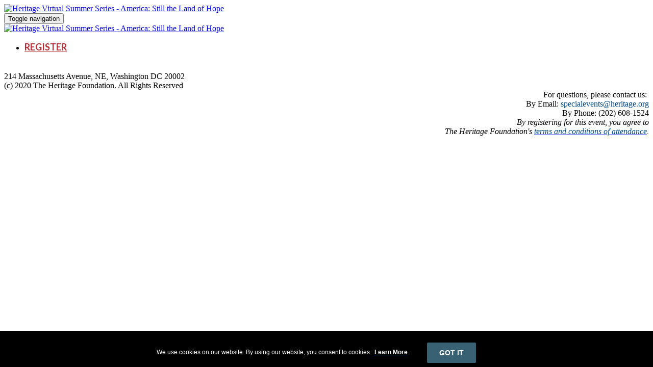

--- FILE ---
content_type: application/javascript; charset=UTF-8
request_url: https://dev.visualwebsiteoptimizer.com/j.php?a=714257&u=https%3A%2F%2Fevents.heritage.org%2Fhope%2F653745&vn=2.1&x=true
body_size: 18146
content:
(function(){function _vwo_err(e){function gE(e,a){return"https://dev.visualwebsiteoptimizer.com/ee.gif?a=714257&s=j.php&_cu="+encodeURIComponent(window.location.href)+"&e="+encodeURIComponent(e&&e.message&&e.message.substring(0,1e3)+"&vn=")+(e&&e.code?"&code="+e.code:"")+(e&&e.type?"&type="+e.type:"")+(e&&e.status?"&status="+e.status:"")+(a||"")}var vwo_e=gE(e);try{typeof navigator.sendBeacon==="function"?navigator.sendBeacon(vwo_e):(new Image).src=vwo_e}catch(err){}}try{var extE=0,prevMode=false;window._VWO_Jphp_StartTime = (window.performance && typeof window.performance.now === 'function' ? window.performance.now() : new Date().getTime());;;(function(){window._VWO=window._VWO||{};var aC=window._vwo_code;if(typeof aC==='undefined'){window._vwo_mt='dupCode';return;}if(window._VWO.sCL){window._vwo_mt='dupCode';window._VWO.sCDD=true;try{if(aC){clearTimeout(window._vwo_settings_timer);var h=document.querySelectorAll('#_vis_opt_path_hides');var x=h[h.length>1?1:0];x&&x.remove();}}catch(e){}return;}window._VWO.sCL=true;;window._vwo_mt="live";var localPreviewObject={};var previewKey="_vis_preview_"+714257;var wL=window.location;;try{localPreviewObject[previewKey]=window.localStorage.getItem(previewKey);JSON.parse(localPreviewObject[previewKey])}catch(e){localPreviewObject[previewKey]=""}try{window._vwo_tm="";var getMode=function(e){var n;if(window.name.indexOf(e)>-1){n=window.name}else{n=wL.search.match("_vwo_m=([^&]*)");n=n&&atob(decodeURIComponent(n[1]))}return n&&JSON.parse(n)};var ccMode=getMode("_vwo_cc");if(window.name.indexOf("_vis_heatmap")>-1||window.name.indexOf("_vis_editor")>-1||ccMode||window.name.indexOf("_vis_preview")>-1){try{if(ccMode){window._vwo_mt=decodeURIComponent(wL.search.match("_vwo_m=([^&]*)")[1])}else if(window.name&&JSON.parse(window.name)){window._vwo_mt=window.name}}catch(e){if(window._vwo_tm)window._vwo_mt=window._vwo_tm}}else if(window._vwo_tm.length){window._vwo_mt=window._vwo_tm}else if(location.href.indexOf("_vis_opt_preview_combination")!==-1&&location.href.indexOf("_vis_test_id")!==-1){window._vwo_mt="sharedPreview"}else if(localPreviewObject[previewKey]){window._vwo_mt=JSON.stringify(localPreviewObject)}if(window._vwo_mt!=="live"){;if(typeof extE!=="undefined"){extE=1}if(!getMode("_vwo_cc")){(function(){var cParam='';try{if(window.VWO&&window.VWO.appliedCampaigns){var campaigns=window.VWO.appliedCampaigns;for(var cId in campaigns){if(campaigns.hasOwnProperty(cId)){var v=campaigns[cId].v;if(cId&&v){cParam='&c='+cId+'-'+v+'-1';break;}}}}}catch(e){}var prevMode=false;_vwo_code.load('https://dev.visualwebsiteoptimizer.com/j.php?mode='+encodeURIComponent(window._vwo_mt)+'&a=714257&f=1&u='+encodeURIComponent(window._vis_opt_url||document.URL)+'&eventArch=true'+'&x=true'+cParam,{sL:window._vwo_code.sL});if(window._vwo_code.sL){prevMode=true;}})();}else{(function(){window._vwo_code&&window._vwo_code.finish();_vwo_ccc={u:"/j.php?a=714257&u=https%3A%2F%2Fevents.heritage.org%2Fhope%2F653745&vn=2.1&x=true"};var s=document.createElement("script");s.src="https://app.vwo.com/visitor-behavior-analysis/dist/codechecker/cc.min.js?r="+Math.random();document.head.appendChild(s)})()}}}catch(e){var vwo_e=new Image;vwo_e.src="https://dev.visualwebsiteoptimizer.com/ee.gif?s=mode_det&e="+encodeURIComponent(e&&e.stack&&e.stack.substring(0,1e3)+"&vn=");aC&&window._vwo_code.finish()}})();
;;window._vwo_cookieDomain="heritage.org";;;;if(prevMode){return}if(window._vwo_mt === "live"){window.VWO=window.VWO||[];window._vwo_acc_id=714257;window.VWO._=window.VWO._||{};;;window.VWO.visUuid="DA29AF32C0CD09F70AEE9F653EE0384B9|a1c8ba0c3fa79baaee80bc5160ec8331";
;_vwo_code.sT=_vwo_code.finished();(function(c,a,e,d,b,z,g,sT){if(window.VWO._&&window.VWO._.isBot)return;const cookiePrefix=window._vwoCc&&window._vwoCc.cookiePrefix||"";const useLocalStorage=sT==="ls";const cookieName=cookiePrefix+"_vwo_uuid_v2";const escapedCookieName=cookieName.replace(/([.*+?^${}()|[\]\\])/g,"\\$1");const cookieDomain=g;function getValue(){if(useLocalStorage){return localStorage.getItem(cookieName)}else{const regex=new RegExp("(^|;\\s*)"+escapedCookieName+"=([^;]*)");const match=e.cookie.match(regex);return match?decodeURIComponent(match[2]):null}}function setValue(value,days){if(useLocalStorage){localStorage.setItem(cookieName,value)}else{e.cookie=cookieName+"="+value+"; expires="+new Date(864e5*days+ +new Date).toGMTString()+"; domain="+cookieDomain+"; path=/"}}let existingValue=null;if(sT){const cookieRegex=new RegExp("(^|;\\s*)"+escapedCookieName+"=([^;]*)");const cookieMatch=e.cookie.match(cookieRegex);const cookieValue=cookieMatch?decodeURIComponent(cookieMatch[2]):null;const lsValue=localStorage.getItem(cookieName);if(useLocalStorage){if(lsValue){existingValue=lsValue;if(cookieValue){e.cookie=cookieName+"=; expires=Thu, 01 Jan 1970 00:00:01 GMT; domain="+cookieDomain+"; path=/"}}else if(cookieValue){localStorage.setItem(cookieName,cookieValue);e.cookie=cookieName+"=; expires=Thu, 01 Jan 1970 00:00:01 GMT; domain="+cookieDomain+"; path=/";existingValue=cookieValue}}else{if(cookieValue){existingValue=cookieValue;if(lsValue){localStorage.removeItem(cookieName)}}else if(lsValue){e.cookie=cookieName+"="+lsValue+"; expires="+new Date(864e5*366+ +new Date).toGMTString()+"; domain="+cookieDomain+"; path=/";localStorage.removeItem(cookieName);existingValue=lsValue}}a=existingValue||a}else{const regex=new RegExp("(^|;\\s*)"+escapedCookieName+"=([^;]*)");const match=e.cookie.match(regex);a=match?decodeURIComponent(match[2]):a}-1==e.cookie.indexOf("_vis_opt_out")&&-1==d.location.href.indexOf("vwo_opt_out=1")&&(window.VWO.visUuid=a),a=a.split("|"),b=new Image,g=window._vis_opt_domain||c||d.location.hostname.replace(/^www\./,""),b.src="https://dev.visualwebsiteoptimizer.com/v.gif?cd="+(window._vis_opt_cookieDays||0)+"&a=714257&d="+encodeURIComponent(d.location.hostname.replace(/^www\./,"") || c)+"&u="+a[0]+"&h="+a[1]+"&t="+z,d.vwo_iehack_queue=[b],setValue(a.join("|"),366)})("heritage.org",window.VWO.visUuid,document,window,0,_vwo_code.sT,"heritage.org","false"||null);
;clearTimeout(window._vwo_settings_timer);window._vwo_settings_timer=null;;;;;var vwoCode=window._vwo_code;if(vwoCode.filterConfig&&vwoCode.filterConfig.filterTime==="balanced"){vwoCode.removeLoaderAndOverlay()}var vwo_CIF=false;var UAP=false;;;var _vwo_style=document.getElementById('_vis_opt_path_hides'),_vwo_css=(vwoCode.hide_element_style?vwoCode.hide_element_style():'{opacity:0 !important;filter:alpha(opacity=0) !important;background:none !important;transition:none !important;}')+':root {--vwo-el-opacity:0 !important;--vwo-el-filter:alpha(opacity=0) !important;--vwo-el-bg:none !important;--vwo-el-ts:none !important;}',_vwo_text="button.vwo-notification-bar__close-button,.vwo-notification-bar.vwo-notification-bar--bottom,#nopadding" + _vwo_css;if (_vwo_style) { var e = _vwo_style.classList.contains("_vis_hide_layer") && _vwo_style; if (UAP && !UAP() && vwo_CIF && !vwo_CIF()) { e ? e.parentNode.removeChild(e) : _vwo_style.parentNode.removeChild(_vwo_style) } else { if (e) { var t = _vwo_style = document.createElement("style"), o = document.getElementsByTagName("head")[0], s = document.querySelector("#vwoCode"); t.setAttribute("id", "_vis_opt_path_hides"), s && t.setAttribute("nonce", s.nonce), t.setAttribute("type", "text/css"), o.appendChild(t) } if (_vwo_style.styleSheet) _vwo_style.styleSheet.cssText = _vwo_text; else { var l = document.createTextNode(_vwo_text); _vwo_style.appendChild(l) } e ? e.parentNode.removeChild(e) : _vwo_style.removeChild(_vwo_style.childNodes[0])}};window.VWO.ssMeta = { enabled: 0, noSS: 0 };;;VWO._=VWO._||{};window._vwo_clicks=false;VWO._.allSettings=(function(){return{dataStore:{campaigns:{425:{"type":"INSIGHTS_METRIC","globalCode":[],"version":2,"exclude_url":"","ss":null,"urlRegex":".*","segment_code":"true","triggers":[17713563],"id":425,"cEV":1,"name":"Mark Levin Academy Report","multiple_domains":0,"ibe":0,"ep":1756237399000,"clickmap":0,"pc_traffic":100,"manual":false,"combs":[],"metrics":[{"type":"m","id":1,"metricId":1735767}],"goals":{"1":{"type":"REVENUE_TRACKING","mca":true,"url":["microsite-hero_cta-wrapper"],"identifier":"vwo_dom_click","revenueProp":"revenue"}},"stag":0,"mt":{"1":"17713566"},"status":"RUNNING","sections":{"1":{"path":"","triggers":[],"variations":[]}},"comb_n":[]}, 424:{"type":"INSIGHTS_METRIC","globalCode":[],"version":2,"exclude_url":"","ss":null,"urlRegex":".*","segment_code":"true","triggers":[17746407],"id":424,"cEV":1,"name":"Mark Levin - Academy Apply Now Clicks Report","multiple_domains":0,"ibe":0,"ep":1756236676000,"clickmap":0,"pc_traffic":100,"manual":false,"combs":[],"metrics":[{"type":"m","id":1,"metricId":1735755}],"goals":{"1":{"type":"REVENUE_TRACKING","mca":true,"identifier":"vwo_dom_click","revenueProp":"revenue"}},"stag":0,"mt":{"1":"17713143"},"status":"RUNNING","sections":{"1":{"path":"","triggers":[],"variations":[]}},"comb_n":[]}, 2:{"type":"ANALYZE_FORM","globalCode":[],"forms":["form[id='mktoForm_2024']"],"version":2,"exclude_url":"","ss":null,"urlRegex":"^.*heritage\\.org.*$","sections":{"1":{"path":"","triggers":[],"variations":{"1":[]}}},"triggers":[813641],"id":2,"name":"Heritage.org Footer Form","multiple_domains":0,"ibe":0,"ep":1684351963000,"clickmap":0,"pc_traffic":100,"manual":false,"combs":{"1":1},"metrics":[],"goals":{"1":{"type":"ENGAGEMENT","urlRegex":"^.*$","excludeUrl":"","mca":false,"pUrl":"^.*$"}},"stag":0,"mt":[],"status":"RUNNING","segment_code":"true","comb_n":{"1":"website"}}, 3:{"type":"ANALYZE_HEATMAP","globalCode":[],"version":2,"exclude_url":"","ss":null,"main":true,"urlRegex":"^.*$","sections":{"1":{"path":"","variation_names":{"1":"website"},"triggers":[],"variations":{"1":[]}}},"triggers":[813644],"id":3,"name":"Heatmap","multiple_domains":0,"ibe":1,"ep":1684351963000,"clickmap":0,"pc_traffic":100,"manual":false,"combs":{"1":1},"metrics":[],"goals":{"1":{"type":"ENGAGEMENT","urlRegex":"^.*$","excludeUrl":"","mca":false,"pUrl":"^.*$"}},"stag":0,"mt":[],"status":"RUNNING","segment_code":"true","comb_n":{"1":"website"}}, 4:{"type":"ANALYZE_RECORDING","globalCode":[],"sections":{"1":{"path":"","triggers":[],"variations":{"1":[]}}},"version":2,"aK":1,"bl":"","exclude_url":"","ss":null,"main":true,"triggers":[813647],"id":4,"metrics":[],"goals":{"1":{"type":"ENGAGEMENT","urlRegex":"^.*$","excludeUrl":"","mca":false,"pUrl":"^.*$"}},"name":"Visitor Sessions Recorded","multiple_domains":0,"ibe":1,"ep":1684351963000,"clickmap":0,"pc_traffic":100,"manual":false,"combs":{"1":1},"urlRegex":"^.*$","wl":"","stag":0,"mt":[],"status":"RUNNING","segment_code":"true","comb_n":{"1":"website"}}, 123:{"type":"ANALYZE_FORM","globalCode":[],"forms":["form[id='mktoForm_2026']"],"version":2,"exclude_url":"","ss":null,"urlRegex":"^.*heritage\\.org.*$","sections":{"1":{"path":"","triggers":[],"variations":{"1":[]}}},"triggers":[3583298],"id":123,"name":"Heritage.org Contact Form","multiple_domains":0,"ibe":0,"ep":1704736873000,"clickmap":0,"pc_traffic":100,"manual":false,"combs":{"1":1},"metrics":[],"goals":{"1":{"type":"ENGAGEMENT","urlRegex":"^.*$","excludeUrl":"","mca":false,"pUrl":"^.*$"}},"stag":0,"mt":[],"status":"RUNNING","segment_code":"true","comb_n":{"1":"website"}}, 395:{"type":"SPLIT_URL","GTM":1,"globalCode":[],"urlRegex":"^https\\:\\\/\\\/secured\\.heritage\\.org\\\/thank\\-you\\-trump\\-agenda\\-survey\\\/?(?:[\\?#].*)?$","segment_code":"true","version":4,"triggers":[13942701],"id":395,"exclude_url":"","ss":null,"varSegAllowed":false,"cEV":1,"sV":1,"metrics":[{"type":"m","id":1,"metricId":161161},{"type":"m","id":2,"metricId":161149},{"type":"m","id":3,"metricId":1444605},{"type":"m","id":4,"metricId":1444608},{"type":"m","id":5,"metricId":161155},{"type":"m","id":6,"metricId":161152},{"type":"g","id":7,"metricId":0},{"type":"g","id":8,"metricId":0},{"type":"g","id":9,"metricId":0},{"type":"m","id":10,"metricId":1444611},{"type":"m","id":11,"metricId":1448310},{"type":"m","id":12,"metricId":1448307}],"ps":true,"name":"Trump Agenda Survey Donation Pages - Recurring Donation Interrupter vs. Serial Ask","multiple_domains":0,"ibe":1,"ep":1746454323000,"clickmap":1,"pc_traffic":100,"manual":false,"combs":{"1":0.5,"2":0.5},"pgre":true,"goals":{"1":{"type":"REVENUE_TRACKING","mca":false,"identifier":"revenue","revenueProp":"revenue"},"2":{"type":"CUSTOM_GOAL","mca":false,"identifier":"transactions"},"3":{"type":"CUSTOM_GOAL","mca":false,"identifier":"transactionsSerialAsk"},"4":{"type":"REVENUE_TRACKING","mca":false,"identifier":"revenueSerialAsk","revenueProp":"revenue"},"5":{"type":"CUSTOM_GOAL","mca":false,"identifier":"transactionType"},"6":{"type":"CUSTOM_GOAL","mca":false,"identifier":"transactionType"},"7":{"type":"CUSTOM_GOAL","mca":false,"identifier":"donationInterrupter2"},"8":{"type":"CUSTOM_GOAL","mca":false,"identifier":"donationInterrupter2action"},"12":{"type":"REVENUE_TRACKING","mca":false,"identifier":"revenueDonationInterrupter","revenueProp":"revenue"},"11":{"type":"CUSTOM_GOAL","mca":false,"identifier":"transactionsDonationInterrupter"},"10":{"type":"CUSTOM_GOAL","mca":false,"identifier":"showSerialAsk"},"9":{"type":"CUSTOM_GOAL","mca":false,"identifier":"donationInterrupter2action"}},"stag":1,"mt":{"1":"1085618","2":"1124018","3":"13835373","4":"13835376","5":"1085615","6":"1085612","7":"15505229","8":"15505232","12":"13878171","11":"13878168","10":"13835388","9":"15505235"},"status":"RUNNING","sections":{"1":{"path":"","triggers":[],"segment":{"1":1,"2":1},"variation_names":{"1":"Serial-Ask","2":"Recurring-Donation-Interrupter"},"variationsRegex":{"1":"^https\\:\\\/\\\/secured\\.heritage\\.org\\\/thank\\-you\\-trump\\-agenda\\-survey\\\/?(?:[\\?#].*)?$","2":"^https\\:\\\/\\\/secured\\.heritage\\.org\\\/thank\\-you\\-trump\\-agenda\\-survey\\-give\\\/?(?:[\\?#].*)?$"},"variations":{"1":"https:\/\/secured.heritage.org\/thank-you-trump-agenda-survey\/","2":"https:\/\/secured.heritage.org\/thank-you-trump-agenda-survey-give\/"}}},"comb_n":{"1":"Serial-Ask","2":"Recurring-Donation-Interrupter"}}, 396:{"type":"VISUAL_AB","GTM":1,"muts":{"post":{"enabled":true,"refresh":true}},"globalCode":[],"urlRegex":"","version":4,"sections":{"1":{"path":"","triggers":[],"globalWidgetSnippetIds":{"1":[],"2":[]},"variation_names":{"1":"Disabled","2":"Recurring-Donation-Interrupter-Popup"},"variations":{"1":[],"2":[{"rtag":"R_714257_396_1_2_0","cpath":".submit-button,\/* #submit-button-copy,.NA .row,.NA .col,.NA p,.NA,.donation-interrupter,dialog.popup::backdrop,.donation-interrupter.popup,.donation-interrupter.popup > div,.donation-interrupter.popup .popup__heading,.NA .row:has(button.btn),.donation-interrupter.popup .popup__actions > .row,.donation-interrupter.popup .popup__actions button.btn,.donation-interrupter.popup .popup__actions button.btn:nth-child(1),.donation-interrupter.popup .popup__actions button.btn > h6,.donation-interrupter.popup button.btn,.donation-interrupter.popup .countdown-timer,.donation-interrupter.popup .countdown,.donation-interrupter.popup .countdown .countdown__time,.donation-interrupter.popup .countdown .countdown__seconds,.donation-interrupter.popup .popup__footer > center,.donation-interrupter.popup .popup__heading h3","xpath":"HEAD","tag":"C_714257_396_1_2_0","frEvt":true},{"tag":"C_714257_396_1_2_1","xpath":"HEAD","t":"13877868"}]},"segment":{"1":1,"2":1}}},"triggers":[10694230],"exclude_url":"","ss":null,"varSegAllowed":false,"pg_config":["2274192"],"id":396,"metrics":[{"type":"m","id":1,"metricId":161155},{"type":"m","id":2,"metricId":161152},{"type":"m","id":3,"metricId":161149},{"type":"m","id":4,"metricId":161161},{"type":"g","id":8,"metricId":0},{"type":"g","id":9,"metricId":0},{"type":"g","id":10,"metricId":0},{"type":"m","id":12,"metricId":1448310},{"type":"m","id":13,"metricId":1448307}],"ps":true,"name":"[Deploy] Trump Agenda Survey - Recurring Donation Interrupter (v2)","multiple_domains":0,"ibe":1,"ep":1746458827000,"clickmap":1,"pc_traffic":100,"manual":false,"combs":{"1":0,"2":1},"pgre":true,"goals":{"1":{"type":"CUSTOM_GOAL","mca":false,"identifier":"transactionType"},"2":{"type":"CUSTOM_GOAL","mca":false,"identifier":"transactionType"},"3":{"type":"CUSTOM_GOAL","mca":false,"identifier":"transactions"},"4":{"type":"REVENUE_TRACKING","mca":false,"identifier":"revenue","revenueProp":"revenue"},"10":{"type":"CUSTOM_GOAL","mca":false,"identifier":"donationInterrupter2action"},"8":{"type":"CUSTOM_GOAL","mca":false,"identifier":"donationInterrupter2"},"13":{"type":"REVENUE_TRACKING","mca":false,"identifier":"revenueDonationInterrupter","revenueProp":"revenue"},"12":{"type":"CUSTOM_GOAL","mca":false,"identifier":"transactionsDonationInterrupter"},"9":{"type":"CUSTOM_GOAL","mca":false,"identifier":"donationInterrupter2action"}},"stag":0,"mt":{"1":"1085615","2":"1085612","3":"1124018","4":"1085618","10":"13942698","8":"13942692","13":"13878171","12":"13878168","9":"13942695"},"status":"RUNNING","segment_code":"true","comb_n":{"1":"Disabled","2":"Recurring-Donation-Interrupter-Popup"}}, 362:{"type":"VISUAL_AB","GTM":1,"muts":{"post":{"enabled":true,"refresh":true}},"globalCode":[],"urlRegex":"","version":4,"sections":{"1":{"path":"","triggers":[],"globalWidgetSnippetIds":{"1":[],"2":[]},"variation_names":{"1":"Control","2":"Recurring-Donation-Interrupter-Popup"},"variations":{"1":[],"2":[{"tag":"C_714257_362_1_2_0","rtag":"R_714257_362_1_2_0","cpath":".submit-button,\/* #submit-button-copy,.NA .row,.NA .col,.NA p,.NA,.donation-interrupter,dialog.popup::backdrop,.donation-interrupter.popup,.donation-interrupter.popup > div,.donation-interrupter.popup .popup__heading,.NA .row:has(button.btn),.donation-interrupter.popup .popup__actions > .row,.donation-interrupter.popup .popup__actions button.btn,.donation-interrupter.popup .popup__actions button.btn:nth-child(1),.donation-interrupter.popup .popup__actions button.btn > h6,.donation-interrupter.popup button.btn,.donation-interrupter.popup .countdown-timer,.donation-interrupter.popup .countdown,.donation-interrupter.popup .countdown .countdown__time,.donation-interrupter.popup .countdown .countdown__seconds,.donation-interrupter.popup .popup__footer > center,.donation-interrupter.popup .popup__heading h3","xpath":"HEAD"},{"tag":"C_714257_362_1_2_1","xpath":"HEAD"}]},"segment":{"1":1,"2":1}}},"triggers":[10694230],"exclude_url":"","ss":null,"varSegAllowed":false,"pg_config":["2089701"],"id":362,"metrics":[{"type":"m","id":1,"metricId":161155},{"type":"m","id":2,"metricId":161152},{"type":"m","id":3,"metricId":161149},{"type":"m","id":4,"metricId":161161},{"type":"g","id":5,"metricId":0},{"type":"g","id":8,"metricId":0},{"type":"g","id":9,"metricId":0},{"type":"g","id":10,"metricId":0},{"type":"g","id":12,"metricId":0},{"type":"g","id":13,"metricId":0},{"type":"g","id":14,"metricId":0}],"ps":true,"name":"DOGE Survey - Recurring Donation Interrupter (v2)","multiple_domains":0,"ibe":1,"ep":1741971636000,"clickmap":1,"pc_traffic":100,"manual":false,"combs":{"1":0.0001,"2":0.9999},"pgre":true,"goals":{"1":{"type":"CUSTOM_GOAL","mca":false,"identifier":"transactionType"},"2":{"type":"CUSTOM_GOAL","mca":false,"identifier":"transactionType"},"3":{"type":"CUSTOM_GOAL","mca":false,"identifier":"transactions"},"4":{"type":"REVENUE_TRACKING","mca":false,"identifier":"revenue","revenueProp":"revenue"},"5":{"type":"REVENUE_TRACKING","mca":true,"identifier":"donationInterrupter2","revenueProp":"revenue"},"8":{"type":"CUSTOM_GOAL","mca":false,"identifier":"donationInterrupter2"},"13":{"type":"REVENUE_TRACKING","mca":true,"identifier":"donationInterrupter2action","revenueProp":"revenue"},"12":{"type":"REVENUE_TRACKING","mca":true,"identifier":"donationInterrupter2action","revenueProp":"revenue"},"14":{"type":"REVENUE_TRACKING","mca":true,"identifier":"donationInterrupter2","revenueProp":"revenue"},"9":{"type":"CUSTOM_GOAL","mca":false,"identifier":"donationInterrupter2action"},"10":{"type":"CUSTOM_GOAL","mca":false,"identifier":"donationInterrupter2action"}},"stag":0,"mt":{"1":"1085615","2":"1085612","3":"1124018","4":"1085618","5":"12387843","8":"12387846","13":"12387858","12":"12387855","14":"12387861","9":"12387849","10":"12387852"},"status":"RUNNING","segment_code":"true","comb_n":{"1":"Control","2":"Recurring-Donation-Interrupter-Popup"}}, 462:{"type":"SPLIT_URL","GTM":1,"globalCode":[],"urlRegex":"^https\\:\\\/\\\/secured\\.heritage\\.org\\\/trump\\-vote\\-of\\-confidence\\-donation(?:(\\?[^#]*))?(?:(#.*))?$","segment_code":"true","version":4,"triggers":["22050010"],"id":462,"exclude_url":"","ss":null,"varSegAllowed":false,"cEV":1,"sV":1,"metrics":[{"type":"m","id":1,"metricId":161149},{"type":"m","id":2,"metricId":161152},{"type":"m","id":3,"metricId":161155},{"type":"m","id":4,"metricId":161161}],"ps":true,"name":"Trump Vote of Confidence – Donation Page – Membership Language","multiple_domains":0,"ibe":1,"ep":1769011168000,"clickmap":1,"pc_traffic":100,"manual":false,"combs":{"1":0.5,"2":0.5},"pgre":true,"goals":{"1":{"type":"CUSTOM_GOAL","mca":false,"identifier":"transactions"},"2":{"type":"CUSTOM_GOAL","mca":false,"identifier":"transactionType"},"3":{"type":"CUSTOM_GOAL","mca":false,"identifier":"transactionType"},"4":{"type":"REVENUE_TRACKING","mca":false,"identifier":"revenue","revenueProp":"revenue"}},"stag":1,"mt":{"1":"1124018","2":"1085612","3":"1085615","4":"1085618"},"status":"RUNNING","sections":{"1":{"path":"","urlModes":{"1":1,"2":1},"triggers":[],"segment":{"1":1,"2":1},"variation_names":{"1":"Control","2":"Membership-Language"},"variationsRegex":{"1":"^https\\:\\\/\\\/secured\\.heritage\\.org\\\/trump\\-vote\\-of\\-confidence\\-donation\\\/?(?:[\\?#].*)?$","2":"^https\\:\\\/\\\/secured\\.heritage\\.org\\\/trump\\-vote\\-of\\-confidence\\-donate\\-now\\\/?(?:[\\?#].*)?$"},"variations":{"1":"https:\/\/secured.heritage.org\/trump-vote-of-confidence-donation\/","2":"https:\/\/secured.heritage.org\/trump-vote-of-confidence-donate-now\/"}}},"comb_n":{"1":"Control","2":"Membership-Language"}}, 389:{"type":"VISUAL_AB","GTM":1,"muts":{"post":{"enabled":true,"refresh":true}},"globalCode":[],"urlRegex":"","version":4,"sections":{"1":{"path":"","triggers":[],"globalWidgetSnippetIds":{"1":[],"2":[]},"variation_names":{"1":"Control","2":"Variation-1"},"variations":{"1":[],"2":[{"tag":"C_714257_389_1_2_0","rtag":"R_714257_389_1_2_0","cpath":"button.vwo-notification-bar__close-button","xpath":"HEAD"},{"tag":"C_714257_389_1_2_1","rtag":"R_714257_389_1_2_1","cpath":".vwo-notification-bar.vwo-notification-bar--bottom,#nopadding","xpath":"HEAD"},{"tag":"C_714257_389_1_2_2","xpath":"HEAD"}]},"segment":{"1":1,"2":1}}},"triggers":[10694230],"exclude_url":"","ss":null,"varSegAllowed":false,"pg_config":["2207577"],"id":389,"metrics":[{"type":"m","id":1,"metricId":1394295},{"type":"m","id":2,"metricId":161149},{"type":"m","id":3,"metricId":437080},{"type":"m","id":4,"metricId":438865},{"type":"m","id":5,"metricId":161152},{"type":"m","id":6,"metricId":161155}],"ps":true,"name":"Cookie Bar (Cloned)","multiple_domains":0,"ibe":1,"ep":1744825658000,"clickmap":1,"pc_traffic":100,"manual":false,"combs":{"1":0.01,"2":0.99},"pgre":true,"goals":{"1":{"type":"REVENUE_TRACKING","mca":true,"url":["vwo-notification-bar__button"],"identifier":"vwo_dom_click","revenueProp":"revenue"},"2":{"type":"CUSTOM_GOAL","mca":false,"identifier":"transactions"},"3":{"type":"CUSTOM_GOAL","mca":false,"identifier":"vwo_bounce"},"4":{"type":"CUSTOM_GOAL","mca":false,"identifier":"vwo_pageUnload"},"5":{"type":"CUSTOM_GOAL","mca":false,"identifier":"transactionType"},"6":{"type":"CUSTOM_GOAL","mca":false,"identifier":"transactionType"}},"stag":0,"mt":{"1":"13140816","2":"1124018","3":"3728585","4":"3756335","5":"1085612","6":"1085615"},"status":"RUNNING","segment_code":"true","comb_n":{"1":"Control","2":"Variation-1"}}, 400:{"type":"SPLIT_URL","GTM":1,"globalCode":[],"urlRegex":"^https\\:\\\/\\\/secured\\.heritage\\.org\\\/thank\\-you\\-5\\-stories\\-of\\-deep\\-state\\-sabotage\\-ebook\\\/?(?:[\\?#].*)?$","segment_code":"true","version":4,"triggers":[14504713],"id":400,"exclude_url":"","ss":null,"varSegAllowed":false,"cEV":1,"sV":1,"metrics":[{"type":"m","id":1,"metricId":161161},{"type":"m","id":2,"metricId":161149},{"type":"m","id":3,"metricId":1444605},{"type":"m","id":4,"metricId":1444608},{"type":"m","id":5,"metricId":161155},{"type":"m","id":6,"metricId":161152},{"type":"g","id":7,"metricId":0},{"type":"g","id":8,"metricId":0},{"type":"g","id":9,"metricId":0},{"type":"m","id":10,"metricId":1444611},{"type":"m","id":11,"metricId":1448310},{"type":"m","id":12,"metricId":1448307}],"ps":true,"name":"Deep State Sabotage eBook Donation Pages - Recurring Donation Interrupter vs. Serial Ask","multiple_domains":0,"ibe":1,"ep":1747771160000,"clickmap":1,"pc_traffic":100,"manual":false,"combs":{"1":0.5,"2":0.5},"pgre":true,"goals":{"1":{"type":"REVENUE_TRACKING","mca":false,"identifier":"revenue","revenueProp":"revenue"},"2":{"type":"CUSTOM_GOAL","mca":false,"identifier":"transactions"},"3":{"type":"CUSTOM_GOAL","mca":false,"identifier":"transactionsSerialAsk"},"4":{"type":"REVENUE_TRACKING","mca":false,"identifier":"revenueSerialAsk","revenueProp":"revenue"},"5":{"type":"CUSTOM_GOAL","mca":false,"identifier":"transactionType"},"6":{"type":"CUSTOM_GOAL","mca":false,"identifier":"transactionType"},"7":{"type":"CUSTOM_GOAL","mca":false,"identifier":"donationInterrupter2"},"8":{"type":"CUSTOM_GOAL","mca":false,"identifier":"donationInterrupter2action"},"12":{"type":"REVENUE_TRACKING","mca":false,"identifier":"revenueDonationInterrupter","revenueProp":"revenue"},"11":{"type":"CUSTOM_GOAL","mca":false,"identifier":"transactionsDonationInterrupter"},"10":{"type":"CUSTOM_GOAL","mca":false,"identifier":"showSerialAsk"},"9":{"type":"CUSTOM_GOAL","mca":false,"identifier":"donationInterrupter2action"}},"stag":1,"mt":{"1":"1085618","2":"1124018","3":"13835373","4":"13835376","5":"1085615","6":"1085612","7":"14504716","8":"14504719","12":"13878171","11":"13878168","10":"13835388","9":"14504722"},"status":"RUNNING","sections":{"1":{"path":"","triggers":[],"segment":{"1":1,"2":1},"variation_names":{"1":"Serial-Ask","2":"Recurring-Donation-Interrupter"},"variationsRegex":{"1":"^https\\:\\\/\\\/secured\\.heritage\\.org\\\/thank\\-you\\-5\\-stories\\-of\\-deep\\-state\\-sabotage\\-ebook\\\/?(?:[\\?#].*)?$","2":"^https\\:\\\/\\\/secured\\.heritage\\.org\\\/thank\\-you\\-5\\-stories\\-of\\-deep\\-state\\-sabotage\\-ebook\\-give\\\/?(?:[\\?#].*)?$"},"variations":{"1":"https:\/\/secured.heritage.org\/thank-you-5-stories-of-deep-state-sabotage-ebook\/","2":"https:\/\/secured.heritage.org\/thank-you-5-stories-of-deep-state-sabotage-ebook-give\/"}}},"comb_n":{"1":"Serial-Ask","2":"Recurring-Donation-Interrupter"}}, 459:{"type":"VISUAL_AB","GTM":1,"muts":{"post":{"enabled":true,"refresh":true}},"globalCode":[],"urlRegex":"","sections":{"1":{"path":"","triggers":[],"editorXPaths":{"1":[],"2":[]},"globalWidgetSnippetIds":{"1":[],"2":[]},"variation_names":{"1":"Control","2":"Book-Image"},"variations":{"1":[],"2":[{"tag":"C_714257_459_1_2_0","rtag":"R_714257_459_1_2_0","xpath":"#primary-ask"}]},"segment":{"1":1,"2":1}}},"version":4,"triggers":["10694230"],"id":459,"exclude_url":"","ss":null,"varSegAllowed":false,"pg_config":["3074242"],"cEV":1,"metrics":[{"type":"m","id":1,"metricId":161149},{"type":"m","id":2,"metricId":161152},{"type":"m","id":3,"metricId":161155},{"type":"m","id":4,"metricId":161161}],"ps":true,"name":"Guide to the Constitution DP - Book Image","multiple_domains":0,"ibe":1,"ep":1766158479000,"clickmap":1,"pc_traffic":100,"manual":false,"combs":{"1":0.5,"2":0.5},"pgre":true,"goals":{"1":{"type":"CUSTOM_GOAL","mca":false,"identifier":"transactions"},"2":{"type":"CUSTOM_GOAL","mca":false,"identifier":"transactionType"},"3":{"type":"CUSTOM_GOAL","mca":false,"identifier":"transactionType"},"4":{"type":"REVENUE_TRACKING","mca":false,"identifier":"revenue","revenueProp":"revenue"}},"stag":0,"mt":{"1":"1124018","2":"1085612","3":"1085615","4":"1085618"},"status":"RUNNING","segment_code":"true","comb_n":{"1":"Control","2":"Book-Image"}}, 390:{"type":"SPLIT_URL","GTM":1,"globalCode":[],"version":4,"urlRegex":"^https\\:\\\/\\\/secured\\.heritage\\.org\\\/take\\-the\\-heritage\\-doge\\-survey\\\/?(?:[\\?#].*)?$","segment_code":"(_vwo_s().f_con(_vwo_s().qP('utm_content'),'renew'))","exclude_url":"","ss":{"csa":0},"varSegAllowed":false,"triggers":[13836771],"id":390,"metrics":[{"type":"m","id":1,"metricId":161149},{"type":"m","id":2,"metricId":161155},{"type":"m","id":3,"metricId":161152},{"type":"m","id":4,"metricId":161161},{"type":"m","id":5,"metricId":161146}],"ps":true,"name":"DOGE Survey - Landing Page - Renew Language on Donation Page","multiple_domains":1,"ibe":1,"ep":1745613490000,"clickmap":1,"pc_traffic":100,"manual":false,"combs":{"1":0.5,"2":0.5},"pgre":true,"goals":{"1":{"type":"CUSTOM_GOAL","mca":false,"identifier":"transactions"},"2":{"type":"CUSTOM_GOAL","mca":false,"identifier":"transactionType"},"3":{"type":"CUSTOM_GOAL","mca":false,"identifier":"transactionType"},"4":{"type":"REVENUE_TRACKING","mca":false,"identifier":"revenue","revenueProp":"revenue"},"5":{"type":"CUSTOM_GOAL","mca":false,"identifier":"emailAcquisition"}},"stag":0,"mt":{"1":"1124018","2":"1085615","3":"1085612","4":"1085618","5":"2209105"},"status":"RUNNING","sections":{"1":{"path":"","triggers":[],"segment":{"1":1,"2":1},"variation_names":{"1":"Control","2":"Renew-Language"},"variationsRegex":{"1":"^https\\:\\\/\\\/secured\\.heritage\\.org\\\/take\\-the\\-heritage\\-doge\\-survey\\\/?(?:[\\?#].*)?$","2":"^https\\:\\\/\\\/secured\\.heritage\\.org\\\/take\\-the\\-heritage\\-doge\\-survey\\-1\\\/?(?:[\\?#].*)?$"},"variations":{"1":"https:\/\/secured.heritage.org\/take-the-heritage-doge-survey\/","2":"https:\/\/secured.heritage.org\/take-the-heritage-doge-survey-1"}}},"comb_n":{"1":"Control","2":"Renew-Language"}}, 387:{"type":"VISUAL_AB","GTM":1,"muts":{"post":{"enabled":true,"refresh":true}},"globalCode":[],"urlRegex":"||||||||||||||||","sections":{"1":{"path":"","triggers":[],"editorXPaths":{"1":[],"2":[]},"globalWidgetSnippetIds":{"1":[],"2":[]},"variation_names":{"1":"Control","2":"Variation-1"},"variations":{"1":[],"2":[{"tag":"C_714257_387_1_2_0","rtag":"R_714257_387_1_2_0","cpath":"button.vwo-notification-bar__close-button","xpath":"HEAD"},{"tag":"C_714257_387_1_2_1","rtag":"R_714257_387_1_2_1","cpath":".vwo-notification-bar.vwo-notification-bar--bottom,#nopadding","xpath":"HEAD"},{"tag":"C_714257_387_1_2_2","xpath":"HEAD"}]},"segment":{"1":1,"2":1}}},"version":4,"triggers":["10694230"],"id":387,"exclude_url":"","ss":null,"varSegAllowed":false,"pg_config":["2260185"],"cEV":1,"metrics":[{"type":"m","id":1,"metricId":1394295},{"type":"m","id":2,"metricId":161149},{"type":"m","id":3,"metricId":437080},{"type":"m","id":4,"metricId":438865},{"type":"m","id":5,"metricId":161152},{"type":"m","id":6,"metricId":161155}],"ps":true,"name":"Cookie Bar","multiple_domains":0,"ibe":1,"ep":1744405014000,"clickmap":0,"pc_traffic":100,"manual":false,"combs":{"1":0.01,"2":0.99},"pgre":true,"goals":{"1":{"type":"REVENUE_TRACKING","mca":true,"url":["vwo-notification-bar__button"],"identifier":"vwo_dom_click","revenueProp":"revenue"},"2":{"type":"CUSTOM_GOAL","mca":false,"identifier":"transactions"},"3":{"type":"CUSTOM_GOAL","mca":false,"identifier":"vwo_bounce"},"4":{"type":"CUSTOM_GOAL","mca":false,"identifier":"vwo_pageUnload"},"5":{"type":"CUSTOM_GOAL","mca":false,"identifier":"transactionType"},"6":{"type":"CUSTOM_GOAL","mca":false,"identifier":"transactionType"}},"stag":0,"mt":{"1":"13140816","2":"1124018","3":"3728585","4":"3756335","5":"1085612","6":"1085615"},"status":"RUNNING","segment_code":"true","comb_n":{"1":"Control","2":"Variation-1"}}, 399:{"type":"VISUAL_AB","GTM":1,"sections":{"1":{"path":"","triggers":[],"globalWidgetSnippetIds":{"1":[],"2":[]},"variation_names":{"1":"Disabled","2":"Recurring-Donation-Interrupter-Popup"},"variations":{"1":[],"2":[{"rtag":"R_714257_399_1_2_0","cpath":".submit-button,\/* #submit-button-copy,.NA .row,.NA .col,.NA p,.NA,.donation-interrupter,dialog.popup::backdrop,.donation-interrupter.popup,.donation-interrupter.popup > div,.donation-interrupter.popup .popup__heading,.NA .row:has(button.btn),.donation-interrupter.popup .popup__actions > .row,.donation-interrupter.popup .popup__actions button.btn,.donation-interrupter.popup .popup__actions button.btn:nth-child(1),.donation-interrupter.popup .popup__actions button.btn > h6,.donation-interrupter.popup button.btn,.donation-interrupter.popup .countdown-timer,.donation-interrupter.popup .countdown,.donation-interrupter.popup .countdown .countdown__time,.donation-interrupter.popup .countdown .countdown__seconds,.donation-interrupter.popup .popup__footer > center,.donation-interrupter.popup .popup__heading h3","xpath":"HEAD","tag":"C_714257_399_1_2_0","frEvt":true},{"tag":"C_714257_399_1_2_1","xpath":"HEAD","t":"14415676"}]},"segment":{"1":1,"2":1}}},"muts":{"post":{"enabled":true,"refresh":true}},"globalCode":[],"sMtP":1,"triggers":[10694230],"version":4,"cEV":1,"id":399,"exclude_url":"","ss":null,"varSegAllowed":false,"pg_config":["2332528"],"metrics":[{"type":"m","id":1,"metricId":161155},{"type":"m","id":2,"metricId":161152},{"type":"m","id":3,"metricId":161149},{"type":"m","id":4,"metricId":161161},{"type":"g","id":8,"metricId":0},{"type":"g","id":9,"metricId":0},{"type":"g","id":10,"metricId":0},{"type":"m","id":12,"metricId":1448310},{"type":"m","id":13,"metricId":1448307}],"pgre":true,"ps":true,"name":"[Deploy] Deep State Sabotage eBook - Recurring Donation Interrupter (v2)","multiple_domains":0,"ibe":1,"ep":1747758699000,"clickmap":1,"pc_traffic":100,"manual":false,"combs":{"1":0,"2":1},"goals":{"1":{"type":"CUSTOM_GOAL","mca":false,"identifier":"transactionType"},"2":{"type":"CUSTOM_GOAL","mca":false,"identifier":"transactionType"},"3":{"type":"CUSTOM_GOAL","mca":false,"identifier":"transactions"},"4":{"type":"REVENUE_TRACKING","mca":false,"identifier":"revenue","revenueProp":"revenue"},"10":{"type":"CUSTOM_GOAL","mca":false,"identifier":"donationInterrupter2action"},"8":{"type":"CUSTOM_GOAL","mca":false,"identifier":"donationInterrupter2"},"13":{"type":"REVENUE_TRACKING","mca":false,"identifier":"revenueDonationInterrupter","revenueProp":"revenue"},"12":{"type":"CUSTOM_GOAL","mca":false,"identifier":"transactionsDonationInterrupter"},"9":{"type":"CUSTOM_GOAL","mca":false,"identifier":"donationInterrupter2action"}},"urlRegex":"","stag":0,"mt":{"1":"1085615","2":"1085612","3":"1124018","4":"1085618","10":"14502031","8":"14502025","13":"13878171","12":"13878168","9":"14502028"},"status":"RUNNING","segment_code":"true","comb_n":{"1":"Disabled","2":"Recurring-Donation-Interrupter-Popup"}}},changeSets:{},plugins:{"GEO":{"vn":"geoip2","cc":"US","conC":"NA","rn":"Ohio","cEU":"","r":"OH","cn":"United States","c":"Columbus"},"IP":"3.16.43.212","UA":{"ps":"desktop:false:Mac OS X:10.15.7:ClaudeBot:1:Spider","os":"MacOS","dt":"spider","br":"Other","de":"Other"},"DACDNCONFIG":{"SCC":"{\"cache\":0}","debugEvt":false,"SPA":true,"BSECJ":false,"FB":false,"CKLV":false,"SST":false,"CRECJS":false,"DT":{"DEVICE":"mobile","TC":"function(){ return _vwo_t.cm('eO','js',VWO._.dtc.ctId); };","SEGMENTCODE":"function(){ return _vwo_s().f_e(_vwo_s().dt(),'mobile') };","DELAYAFTERTRIGGER":1000},"SPAR":false,"aSM":false,"jsConfig":{"recData360Enabled":1,"histEnabled":1,"vqe":false,"ge":1,"se":1,"earc":1,"iche":1,"ast":0,"ivocpa":false,"ele":1},"DLRE":false,"CSHS":false,"PRTHD":false,"eNC":false,"IAF":false,"UCP":false,"AST":false,"CINSTJS":false,"DONT_IOS":false,"CJ":false,"RDBG":false,"DNDOFST":1000,"SD":false},"LIBINFO":{"SURVEY":{"HASH":"26c3d4886040fa9c2a9d64ea634f2facbr"},"TRACK":{"HASH":"13868f8d526ad3d74df131c9d3ab264bbr","LIB_SUFFIX":""},"OPA":{"PATH":"\/4.0","HASH":"47280cdd59145596dbd65a7c3edabdc2br"},"WORKER":{"HASH":"70faafffa0475802f5ee03ca5ff74179br"},"SURVEY_HTML":{"HASH":"9e434dd4255da1c47c8475dbe2dcce30br"},"SURVEY_DEBUG_EVENTS":{"HASH":"070e0146fac2addb72df1f8a77c73552br"},"DEBUGGER_UI":{"HASH":"ac2f1194867fde41993ef74a1081ed6bbr"},"EVAD":{"HASH":"","LIB_SUFFIX":""},"HEATMAP_HELPER":{"HASH":"c5d6deded200bc44b99989eeb81688a4br"}},"ACCTZ":"GMT","PIICONFIG":false},vwoData:{"gC":[{"wt":{"235":30,"231":70},"et":2,"t":1,"c":[235,231],"id":1}],"pR":[]},crossDomain:{"390":{}},integrations:{"462":{"GTM":1},"395":{"GTM":1},"362":{"GTM":1},"459":{"GTM":1},"400":{"GTM":1},"436":{"GTM":1},"390":{"GTM":1},"396":{"GTM":1},"389":{"GTM":1},"387":{"GTM":1},"399":{"GTM":1}},events:{"vwo_variationShown":{},"vwo_debugLogs":{},"revenueDonationInterrupter":{},"showSerialAsk":{},"revenueSerialAsk":{},"transactionTypeSerialAsk":{},"transactionsSerialAsk":{},"donationInterrupter2action":{},"donationInterrupter2":{},"donationInterrupterShown":{},"hafaSerialAskGifts":{},"transactionType":{},"transactions":{},"emailAquisition":{},"vwo_analyzeForm":{},"vwo_pageView":{},"vwo_surveyDisplayed":{},"vwo_sessionSync":{},"vwo_screenViewed":{},"vwo_log":{},"vwo_sdkDebug":{},"vwo_surveyQuestionSubmitted":{},"vwo_surveyCompleted":{},"vwo_performance":{},"vwo_repeatedHovered":{},"vwo_mouseout":{},"vwo_selection":{},"vwo_cursorThrashed":{},"vwo_surveyQuestionAttempted":{},"vwo_pageUnload":{},"vwo_appComesInForeground":{},"vwo_autoCapture":{},"vwo_zoom":{},"vwo_longPress":{},"vwo_scroll":{},"vwo_singleTap":{},"vwo_page_session_count":{},"vwo_vA":{},"vwo_survey_submit":{},"vwo_dom_hover":{},"vwo_sdkUsageStats":{},"vwo_fmeSdkInit":{},"vwo_survey_complete":{},"vwo_survey_close":{},"vwo_repeatedScrolled":{},"vwo_tabOut":{},"vwo_tabIn":{},"vwo_copy":{},"vwo_quickBack":{},"vwo_pageRefreshed":{},"vwo_recommendation_block_shown":{},"vwo_errorOnPage":{},"vwo_surveyAttempted":{},"vwo_surveyExtraData":{},"vwo_surveyQuestionDisplayed":{},"vwo_surveyClosed":{},"vwo_orientationChanged":{},"vwo_appTerminated":{},"vwo_appGoesInBackground":{},"vwo_appLaunched":{},"vwo_networkChanged":{},"vwo_dom_click":{"nS":["target.innerText","target"]},"vwo_survey_display":{},"vwo_fling":{},"vwo_timer":{"nS":["timeSpent"]},"vwo_doubleTap":{},"vwo_dom_scroll":{"nS":["pxBottom","bottom","top","pxTop"]},"vwo_appNotResponding":{},"vwo_appCrashed":{},"vwo_leaveIntent":{},"vwo_rC":{},"vwo_goalVisit":{"nS":["expId"]},"vwo_survey_surveyCompleted":{},"vwo_analyzeHeatmap":{},"vwo_survey_reachedThankyou":{},"vwo_dom_submit":{},"vwo_newSessionCreated":{},"vwo_revenue":{},"vwo_customConversion":{},"vwo_trackGoalVisited":{},"customEvent":{},"emailAcquisition":{},"vwo_analyzeRecording":{},"vwo_customTrigger":{},"vwo_survey_attempt":{},"vwo_conversion":{},"vwo_survey_questionAttempted":{},"vwo_survey_questionShown":{},"vwo_syncVisitorProp":{},"revenue":{},"transactionsDonationInterrupter":{}},visitorProps:{"vwo_domain":{},"vwo_email":{}},uuid:"DA29AF32C0CD09F70AEE9F653EE0384B9",syV:{},syE:{},cSE:{},CIF:false,syncEvent:"sessionCreated",syncAttr:"sessionCreated"},sCIds:["395","462","400"],oCids:["425","424","2","3","4","123","396","362","389","459","390","387","399"],triggers:{"17713917":{"cnds":["a",{"id":1000,"event":"vwo_pageView","filters":[]},{"id":1002,"event":"vwo_pageView","filters":[["page.url","pgc","2703579"]]}],"dslv":2},"813644":{"cnds":["a",{"event":"vwo__activated","id":3,"filters":[["event.id","eq","3"]]},{"event":"vwo_notRedirecting","id":4,"filters":[]},{"event":"vwo_visibilityTriggered","id":5,"filters":[]},{"id":1000,"event":"vwo_pageView","filters":[]}],"dslv":2},"2209105":{"cnds":[{"id":1000,"event":"emailAcquisition","filters":[]}],"dslv":2},"8":{"cnds":[{"event":"vwo_pageView","id":102}]},"14415676":{"cnds":[{"id":1001,"event":"vwo_tagEval","filters":[["event.tG.C_714257_399_1_2_0","nbl"]]}]},"13836771":{"cnds":["o",{"id":500,"event":"vwo_pageView","filters":["o",["storage.cookies._vis_opt_exp_390_combi","nbl"],["storage.cookies._vis_opt_exp_390_split","nbl"]]},["a",{"event":"vwo_visibilityTriggered","id":5,"filters":[]},{"id":1000,"event":"vwo_pageView","filters":[["queryParams.utm_content","cn","renew"]]}]],"dslv":2},"13877868":{"cnds":[{"id":1001,"event":"vwo_tagEval","filters":[["event.tG.C_714257_396_1_2_0","nbl"]]}]},"10694230":{"cnds":["a",{"event":"vwo_mutationObserved","id":2},{"event":"vwo_notRedirecting","id":4,"filters":[]},{"event":"vwo_visibilityTriggered","id":5,"filters":[]},{"id":1000,"event":"vwo_pageView","filters":[]},{"id":1002,"event":"vwo_pageView","filters":[]}],"dslv":2},"14502025":{"cnds":[{"id":1000,"event":"donationInterrupter2","filters":[["event.id","cn","399"],["event.type","eq","shown"]]}],"dslv":2},"813647":{"cnds":["a",{"event":"vwo__activated","id":3,"filters":[["event.id","eq","4"]]},{"event":"vwo_notRedirecting","id":4,"filters":[]},{"event":"vwo_visibilityTriggered","id":5,"filters":[]},{"id":1000,"event":"vwo_pageView","filters":[]}],"dslv":2},"14502028":{"cnds":[{"id":1000,"event":"donationInterrupter2action","filters":[["event.id","cn","399"],["event.type","eq","yes"]]}],"dslv":2},"14502031":{"cnds":[{"id":1000,"event":"donationInterrupter2action","filters":[["event.id","cn","399"],["event.type","eq","no"]]}],"dslv":2},"17713566":{"cnds":[{"id":1000,"event":"vwo_dom_click","filters":["a",["page.url","pgc","2703552"],["event.target","sel",".microsite-hero_cta-wrapper"]]}],"dslv":2},"5":{"cnds":[{"event":"vwo_postInit","id":101}]},"9":{"cnds":[{"event":"vwo_groupCampTriggered","id":105}]},"2":{"cnds":[{"event":"vwo_variationShown","id":100}]},"13942692":{"cnds":[{"id":1000,"event":"donationInterrupter2","filters":[["event.id","cn","396"],["event.type","eq","shown"]]}],"dslv":2},"13942695":{"cnds":[{"id":1000,"event":"donationInterrupter2action","filters":[["event.id","cn","396"],["event.type","eq","yes"]]}],"dslv":2},"13942698":{"cnds":[{"id":1000,"event":"donationInterrupter2action","filters":[["event.id","cn","396"],["event.type","eq","no"]]}],"dslv":2},"17713563":{"cnds":["a",{"event":"vwo__activated","id":3,"filters":[["event.id","eq","425"]]},{"event":"vwo_notRedirecting","id":4,"filters":[]},{"event":"vwo_visibilityTriggered","id":5,"filters":[]},{"id":1000,"event":"vwo_pageView","filters":[]}],"dslv":2},"12387843":{"cnds":[{"id":1000,"event":"donationInterrupter2","filters":[["event.id","eq","VWO-362-2"],["event.type","eq","shown"]]}],"dslv":2},"12387846":{"cnds":[{"id":1000,"event":"donationInterrupter2","filters":[["event.id","eq","VWO-362-2"],["event.type","eq","shown"]]}],"dslv":2},"17746407":{"cnds":["a",{"event":"vwo__activated","id":3,"filters":[["event.id","eq","424"]]},{"event":"vwo_notRedirecting","id":4,"filters":[]},{"event":"vwo_visibilityTriggered","id":5,"filters":[]},{"id":1000,"event":"vwo_pageView","filters":[]}],"dslv":2},"3583298":{"cnds":["a",{"event":"vwo__activated","id":3,"filters":[["event.id","eq","123"]]},{"event":"vwo_notRedirecting","id":4,"filters":[]},{"event":"vwo_visibilityTriggered","id":5,"filters":[]},{"id":1000,"event":"vwo_pageView","filters":[]}],"dslv":2},"17713143":{"cnds":[{"id":1000,"event":"vwo_dom_click","filters":["a",["page.url","pgc","2706756"],["event.targetUrl","pgc","2706759"]]}],"dslv":2},"12387858":{"cnds":[{"id":1000,"event":"donationInterrupter2action","filters":[["event.id","eq","VWO-362-2"],["event.type","eq","no"]]}],"dslv":2},"12387861":{"cnds":[{"id":1000,"event":"donationInterrupter2","filters":[["event.id","eq","VWO-362-2"],["event.type","cn","error"]]}],"dslv":2},"13942701":{"cnds":["o",["a",{"id":500,"event":"vwo_pageView","filters":[["storage.cookies._vis_opt_exp_395_split","nbl"]]},{"id":504,"event":"vwo_pageView","filters":[["page.url","urlReg","^https\\:\\\/\\\/secured\\.heritage\\.org\\\/thank\\-you\\-trump\\-agenda\\-survey\\-give\\\/?(?:[\\?#].*)?$"]]}],["a",{"event":"vwo_visibilityTriggered","id":5,"filters":[]},{"id":1000,"event":"vwo_pageView","filters":[]}]],"dslv":2},"11":{"cnds":[{"event":"vwo_dynDataFetched","id":105,"filters":[["event.state","eq",1]]}]},"75":{"cnds":[{"event":"vwo_urlChange","id":99}]},"14504713":{"cnds":["o",["a",{"id":500,"event":"vwo_pageView","filters":[["storage.cookies._vis_opt_exp_400_split","nbl"]]},{"id":504,"event":"vwo_pageView","filters":[["page.url","urlReg","^https\\:\\\/\\\/secured\\.heritage\\.org\\\/thank\\-you\\-5\\-stories\\-of\\-deep\\-state\\-sabotage\\-ebook\\-give\\\/?(?:[\\?#].*)?$"]]}],["a",{"event":"vwo_visibilityTriggered","id":5,"filters":[]},{"id":1000,"event":"vwo_pageView","filters":[]}]],"dslv":2},"14504716":{"cnds":[{"id":1000,"event":"donationInterrupter2","filters":[["event.id","cn","399"],["event.type","eq","shown"]]}],"dslv":2},"14504719":{"cnds":[{"id":1000,"event":"donationInterrupter2action","filters":[["event.id","cn","399"],["event.type","eq","yes"]]}],"dslv":2},"14504722":{"cnds":[{"id":1000,"event":"donationInterrupter2action","filters":[["event.id","cn","399"],["event.type","eq","no"]]}],"dslv":2},"3756335":{"cnds":[{"id":1000,"event":"vwo_pageUnload","filters":[]}],"dslv":2},"1085618":{"cnds":[{"id":1000,"event":"revenue","filters":[]}],"dslv":2},"1124018":{"cnds":[{"id":1000,"event":"transactions","filters":[]}],"dslv":2},"13835373":{"cnds":[{"id":1000,"event":"transactionsSerialAsk","filters":[]}],"dslv":2},"13835376":{"cnds":[{"id":1000,"event":"revenueSerialAsk","filters":[]}],"dslv":2},"1085615":{"cnds":[{"id":1000,"event":"transactionType","filters":[["event.transactionType","eq","Recurring Gift"]]}],"dslv":2},"1085612":{"cnds":[{"id":1000,"event":"transactionType","filters":[["event.transactionType","eq","Onetime Gift"]]}],"dslv":2},"15505229":{"cnds":[{"id":1000,"event":"donationInterrupter2","filters":[["event.id","cn","396"],["event.type","eq","shown"]]}],"dslv":2},"15505232":{"cnds":[{"id":1000,"event":"donationInterrupter2action","filters":[["event.id","cn","396"],["event.type","eq","yes"]]}],"dslv":2},"15505235":{"cnds":[{"id":1000,"event":"donationInterrupter2action","filters":[["event.id","cn","396"],["event.type","eq","no"]]}],"dslv":2},"813641":{"cnds":["a",{"event":"vwo__activated","id":3,"filters":[["event.id","eq","2"]]},{"event":"vwo_notRedirecting","id":4,"filters":[]},{"event":"vwo_visibilityTriggered","id":5,"filters":[]},{"id":1000,"event":"vwo_pageView","filters":[]}],"dslv":2},"13878168":{"cnds":[{"id":1000,"event":"transactionsDonationInterrupter","filters":[]}],"dslv":2},"13878171":{"cnds":[{"id":1000,"event":"revenueDonationInterrupter","filters":[]}],"dslv":2},"3728585":{"cnds":[{"id":1000,"event":"vwo_pageView","filters":[]}],"dslv":2},"13140816":{"cnds":[{"id":1000,"event":"vwo_dom_click","filters":[["event.target","sel",".vwo-notification-bar__button"]]}],"dslv":2},"12387855":{"cnds":[{"id":1000,"event":"donationInterrupter2action","filters":[["event.id","eq","VWO-362-2"],["event.type","eq","yes"]]}],"dslv":2},"12387849":{"cnds":[{"id":1000,"event":"donationInterrupter2action","filters":[["event.id","eq","VWO-362-2"],["event.type","eq","yes"]]}],"dslv":2},"13835388":{"cnds":[{"id":1000,"event":"showSerialAsk","filters":[]}],"dslv":2},"17715447":{"cnds":["a",{"id":1000,"event":"vwo_pageView","filters":[]},{"id":1002,"event":"vwo_pageView","filters":[["page.url","pgc","2703711"]]}],"dslv":2},"22050010":{"cnds":["o",["a",{"id":500,"event":"vwo_pageView","filters":[["storage.cookies._vis_opt_exp_462_split","nbl"]]},{"id":504,"event":"vwo_pageView","filters":[["page.url","urlReg","^https\\:\\\/\\\/secured\\.heritage\\.org\\\/trump\\-vote\\-of\\-confidence\\-donate\\-now\\\/?(?:[\\?#].*)?$"]]}],["a",{"event":"vwo_visibilityTriggered","id":5,"filters":[]},{"id":1000,"event":"vwo_pageView","filters":[]}]],"dslv":2},"12387852":{"cnds":[{"id":1000,"event":"donationInterrupter2action","filters":[["event.id","eq","VWO-362-2"],["event.type","eq","no"]]}],"dslv":2}},preTriggers:{},tags:{C_714257_387_1_2_0:{ fn:function(log,nonce=''){return (function(x) {
						try{
				var _vwo_sel = vwo_$("<style vwo-element-id='1744839142596' id='1744839142596' " + nonce + ` >button.vwo-notification-bar__close-button{display:none}</style>`);
				!vwo_$("head").find('#1744839142596').length && vwo_$('head').append(_vwo_sel);}catch(e) {VWO._.vAEH(e);}
						try{}catch(e) {VWO._.vAEH(e);}
						try{vwo_$("BODY").vwoElement({position:"append",layout:"notification-bar",data:{alignment:"bottom",position:"pushed",sw:"null",rec:'{"type": "62-VwoPreWebsiteTrigger", "rOperandValue": "function(){/*Default Value*/ let s=JSON.parse(localStorage.getItem(\'vwo_w_${data.w_id}\'));if(s && s.v<1){executeTrigger();}else (${data.rec2})()}"}',hw:"{\"type\":\"62-VwoPreWebsiteTrigger\", \"rOperandValue\":\"function(){var item=document.querySelector('#vwo-widget-${data.w_id}');item.addEventListener('close_button_clicked',function(){try{var s=localStorage.getItem('vwo_w_${data.w_id}');if(s){s=JSON.parse(s);s.d=1;localStorage.setItem('vwo_w_${data.w_id}',JSON.stringify(s))}}catch(e){}})}\"}",hw1:1,rec1:null,rec2:"// Write your custom code here\nfunction() {\n\t// Custom code starts from here \n\t\n}"},id:1737061443279,widgetId:"notificationBar",html:'<div id="vwo-widget-1737061443279" vwo-widget-id="1737061443279"> <div data-widget-identifier="" class="vwo-notification-bar  vwo-notification-bar--bottom" role="alert" tabindex="-1" data-styleguide="" data-styleguide-background-color="styleguide.primaryBgColor"> <button aria-label="close banner" type="button" class="vwo-notification-bar__close-button"> <svg fill="#a6aeb9" width="24" height="24" xmlns="http://www.w3.org/2000/svg" viewBox="0 0 24 24"> <rect y="3.05176e-05" width="24" height="24" rx="12" fill="black" fill-opacity="0.2"></rect> <path d="M13.4086 11.9991L17.7045 7.71268H17.7045C18.0962 7.32088 18.0962 6.68565 17.7045 6.29385C17.3127 5.90205 16.6776 5.90205 16.2859 6.29385L12 10.5903L7.71414 6.29385C7.3224 5.90205 6.68725 5.90205 6.29551 6.29385C5.90377 6.68565 5.90377 7.32088 6.29551 7.71268L10.5914 11.9991L6.29551 16.2856C5.90377 16.6742 5.90118 17.3069 6.28972 17.6987C6.29164 17.7006 6.29357 17.7025 6.29551 17.7044C6.68406 18.0962 7.31661 18.0988 7.70835 17.7102C7.71029 17.7083 7.71222 17.7064 7.71414 17.7044L12 13.408L16.2859 17.7044C16.6744 18.0962 17.307 18.0988 17.6987 17.7102C17.7006 17.7083 17.7026 17.7064 17.7045 17.7044C18.0962 17.3158 18.0988 16.6832 17.7103 16.2914C17.7084 16.2895 17.7064 16.2875 17.7045 16.2856L13.4086 11.9991Z" fill="white"></path> </svg> </button> <div class="vwo-notification-bar__wrapper"> <p class="vwo-notification-bar__content">Your announcement will be shown like this. Click on this text to modify it.</p> <a href="#" class="vwo-notification-bar__button">Button</a> </div> </div> <style vwocspn="@tkn">#vwo-widget-1737061443279 *{font-family:-apple-system, BlinkMacSystemFont, "Segoe UI", Roboto, Oxygen, Ubuntu, Cantarell, "Open Sans", "Helvetica Neue", sans-serif !important;margin:0 !important;padding:0 !important;line-height:1.4 !important;box-sizing:border-box !important;text-align:left !important}#vwo-widget-1737061443279 .vwo-notification-bar{position:fixed !important;left:0 !important;top:0 !important;right:0 !important;padding:8px 48px 8px 8px !important;z-index:2147483000 !important;background-color:#0075db !important;color:#fff !important;word-break:break-word !important;overflow-wrap:break-word !important}#vwo-widget-1737061443279 .vwo-notification-bar__wrapper{max-width:1160px !important;margin:auto !important;display:flex !important;align-items:center !important;justify-content:center !important}#vwo-widget-1737061443279 .vwo-notification-bar__content{color:#fff !important;padding:0 !important;margin:0 32px 0 0 !important;font-size:16px !important}#vwo-widget-1737061443279 .vwo-notification-bar__button{flex-shrink:0 !important;font-size:14px !important;font-weight:600 !important;height:40px !important;line-height:40px !important;background-color:#fff !important;color:#0075db !important;text-transform:uppercase !important;padding:0 24px !important;border:none !important;border-radius:2px !important;text-align:center !important;cursor:pointer !important;text-decoration:none !important;display:inline-block !important}#vwo-widget-1737061443279 .vwo-notification-bar--bottom{top:auto !important;bottom:0 !important}#vwo-widget-1737061443279 .vwo-notification-bar__close-button{position:absolute !important;top:16px !important;right:16px !important;cursor:pointer !important;padding:0 !important;border:none !important;background:none !important;color:rgba(0,0,0,0.2) !important}@media only screen and (max-width: 766px){#vwo-widget-1737061443279 .vwo-notification-bar{padding:8px !important}#vwo-widget-1737061443279 .vwo-notification-bar__wrapper{display:block !important;padding:24px !important;text-align:center !important}#vwo-widget-1737061443279 .vwo-notification-bar__content{margin:0 0 16px 0 !important;text-align:center !important}#vwo-widget-1737061443279 .vwo-notification-bar__close-button{top:4px !important;right:4px !important}}\n</style></div><script type="text/javascript">setTimeout((function(){var t=document.querySelector("[vwo-widget-id=\'1737061443279\']");t&&function(){var t=window._vwo_handleMutations||function(t,e){e()},e=this,n="1737061443279",o=this.querySelector(".vwo-notification-bar").offsetHeight+"px",i="vwo-notification-bar-margin-"+n,c="vwo-margin-"+n;this.querySelector(".vwo-notification-bar__close-button").onclick=function(){t(this.parentNode,function(){this.parentNode&&this.parentNode.removeChild(this),d(),document.body.classList.remove(i),this.dispatchEvent(new Event("close_button_clicked"))}.bind(this))}.bind(this);var d=function(){var t=document.getElementById(c);t.parentNode.removeChild(t)};t(e,function(){var n=this,r=function(t){var e="."+i+" { margin-bottom: "+t+" !important}";document.getElementById(c)&&d();var n=document.createElement("style");n.type="text/css",n.id=c,n.appendChild(document.createTextNode(e)),document.head.appendChild(n)};r(o),document.body.classList.add(i),new ResizeObserver((function(){t(e,function(){r(this.querySelector(".vwo-notification-bar").offsetHeight+"px")}.bind(n))})).observe(document.querySelector(".vwo-notification-bar"))}.bind(this))}.bind(t)()}));<\/script>'}),vwo_$("#vwo-widget-1737061443279").replaceWith('<div id="vwo-widget-1737061443279" vwo-widget-id="1737061443279" class="vwo_added_widget" vwo-widget-name="Promotion banner" widget-type="vwo"> <div data-widget-identifier="" class="vwo-notification-bar  vwo-notification-bar--bottom" role="alert" tabindex="-1" data-styleguide="" data-styleguide-background-color="styleguide.primaryBgColor" style="bottom: 60px !important; background-color: rgb(0, 0, 0) !important;"> <button aria-label="close banner" type="button" class="vwo-notification-bar__close-button"> <svg fill="#a6aeb9" width="24" height="24" xmlns="http://www.w3.org/2000/svg" viewBox="0 0 24 24"> <rect y="3.05176e-05" width="24" height="24" rx="12" fill="black" fill-opacity="0.2"></rect> <path d="M13.4086 11.9991L17.7045 7.71268H17.7045C18.0962 7.32088 18.0962 6.68565 17.7045 6.29385C17.3127 5.90205 16.6776 5.90205 16.2859 6.29385L12 10.5903L7.71414 6.29385C7.3224 5.90205 6.68725 5.90205 6.29551 6.29385C5.90377 6.68565 5.90377 7.32088 6.29551 7.71268L10.5914 11.9991L6.29551 16.2856C5.90377 16.6742 5.90118 17.3069 6.28972 17.6987C6.29164 17.7006 6.29357 17.7025 6.29551 17.7044C6.68406 18.0962 7.31661 18.0988 7.70835 17.7102C7.71029 17.7083 7.71222 17.7064 7.71414 17.7044L12 13.408L16.2859 17.7044C16.6744 18.0962 17.307 18.0988 17.6987 17.7102C17.7006 17.7083 17.7026 17.7064 17.7045 17.7044C18.0962 17.3158 18.0988 16.6832 17.7103 16.2914C17.7084 16.2895 17.7064 16.2875 17.7045 16.2856L13.4086 11.9991Z" fill="white"></path> </svg> </button> <div class="vwo-notification-bar__wrapper"> <p class="vwo-notification-bar__content" tyle="line-height: 12px;"><span style="color: rgb(255, 255, 255); font-size: 12px; font-family: Arial, sans-serif; font-weight: 400; font-style: normal; letter-spacing: 0px;"> <span> We use cookies on our website. By using our website, you consent to cookies.</span>&nbsp; <a href="https://www.heritage.org/article/privacy-policy" style="text-decoration: underline;" target="_blank"><strong style="color: rgb(255, 255, 255) !important;">Learn More</strong></a>.&nbsp;</span> </p> <button class="vwo-notification-bar__button" style="cursor: pointer; margin-left: 10px; background-color: rgb(56, 98, 116) !important; color: rgb(255, 255, 255) !important; border: none !important; z-index: 10000000 !important;"> Got it </button> </div> </div> <style vwocspn="@tkn"> #vwo-widget-1737061443279 * { font-family: -apple-system, BlinkMacSystemFont, "Segoe UI", Roboto, Oxygen, Ubuntu, Cantarell, "Open Sans", "Helvetica Neue", sans-serif !important; margin: 0 !important; padding: 0 !important; line-height: 1.4 !important; box-sizing: border-box !important; text-align: left !important } #vwo-widget-1737061443279 .vwo-notification-bar { position: fixed !important; left: 0 !important; top: 0 !important; right: 0 !important; padding: 8px 48px 8px 8px !important; z-index: 2147483000 !important; background-color: #0075db !important; color: #fff !important; word-break: break-word !important; overflow-wrap: break-word !important } #vwo-widget-1737061443279 .vwo-notification-bar__wrapper { max-width: 1160px !important; margin: auto !important; display: flex !important; align-items: center !important; justify-content: center !important } #vwo-widget-1737061443279 .vwo-notification-bar__content { color: #fff !important; padding: 0 !important; margin: 0 32px 0 0 !important; font-size: 16px !important } #vwo-widget-1737061443279 .vwo-notification-bar__button { flex-shrink: 0 !important; font-size: 14px !important; font-weight: 600 !important; height: 40px !important; line-height: 40px !important; background-color: #fff !important; color: #0075db !important; text-transform: uppercase !important; padding: 0 24px !important; border: none !important; border-radius: 2px !important; text-align: center !important; cursor: pointer !important; text-decoration: none !important; display: inline-block !important } #vwo-widget-1737061443279 .vwo-notification-bar--bottom { top: auto !important; bottom: 0 !important } #vwo-widget-1737061443279 .vwo-notification-bar__close-button { position: absolute !important; top: 16px !important; right: 16px !important; cursor: pointer !important; padding: 0 !important; border: none !important; background: none !important; color: rgba(0, 0, 0, 0.2) !important } @media only screen and (max-width: 766px) { #vwo-widget-1737061443279 .vwo-notification-bar { padding: 8px !important } #vwo-widget-1737061443279 .vwo-notification-bar__wrapper { display: block !important; padding: 24px !important; text-align: center !important } #vwo-widget-1737061443279 .vwo-notification-bar__content { margin: 0 0 16px 0 !important; text-align: center !important } #vwo-widget-1737061443279 .vwo-notification-bar__close-button { top: 4px !important; right: 4px !important } } </style> </div>'),vwo_$(".vwo-notification-bar").replaceWith('<div data-widget-identifier="" class="vwo-notification-bar vwo-notification-bar--bottom" role="alert" tabindex="-1" data-styleguide="" data-styleguide-background-color="styleguide.primaryBgColor" style="background-color: rgb(0, 0, 0) !important;"> <button aria-label="close banner" type="button" class="vwo-notification-bar__close-button"> <svg fill="#a6aeb9" width="24" height="24" xmlns="http://www.w3.org/2000/svg" viewBox="0 0 24 24"> <rect y="3.05176e-05" width="24" height="24" rx="12" fill="black" fill-opacity="0.2"></rect> <path d="M13.4086 11.9991L17.7045 7.71268H17.7045C18.0962 7.32088 18.0962 6.68565 17.7045 6.29385C17.3127 5.90205 16.6776 5.90205 16.2859 6.29385L12 10.5903L7.71414 6.29385C7.3224 5.90205 6.68725 5.90205 6.29551 6.29385C5.90377 6.68565 5.90377 7.32088 6.29551 7.71268L10.5914 11.9991L6.29551 16.2856C5.90377 16.6742 5.90118 17.3069 6.28972 17.6987C6.29164 17.7006 6.29357 17.7025 6.29551 17.7044C6.68406 18.0962 7.31661 18.0988 7.70835 17.7102C7.71029 17.7083 7.71222 17.7064 7.71414 17.7044L12 13.408L16.2859 17.7044C16.6744 18.0962 17.307 18.0988 17.6987 17.7102C17.7006 17.7083 17.7026 17.7064 17.7045 17.7044C18.0962 17.3158 18.0988 16.6832 17.7103 16.2914C17.7084 16.2895 17.7064 16.2875 17.7045 16.2856L13.4086 11.9991Z" fill="white"></path> </svg> </button> <div class="vwo-notification-bar__wrapper" id="nopadding" style="padding-top: 0px !important;"> <p class="vwo-notification-bar__content" tyle="line-height: 12px;" style="margin-bottom: 6px !important; margin-top: 1px !important;"><span style="color: rgb(255, 255, 255); font-size: 12px; font-family: Arial, sans-serif; font-weight: 400; font-style: normal; letter-spacing: 0px;"> <span> We use cookies on our website. By using our website, you consent to cookies.</span>&nbsp; <a href="https://www.heritage.org/article/privacy-policy" style="text-decoration: underline;" target="_blank"><strong style="color: rgb(255, 255, 255) !important;">Learn More</strong></a>.&nbsp;</span> </p> <button class="vwo-notification-bar__button" style="cursor: pointer; margin-left: 10px; background-color: rgb(56, 98, 116) !important; color: rgb(255, 255, 255) !important; border: none !important; z-index: 10000000 !important;"> Got it </button> </div> </div>');}catch(e) {VWO._.vAEH(e);}
						return vwo_$('head')[0] && vwo_$('head')[0].lastChild;})("head")}}, C_714257_387_1_2_1:{ fn:function(log,nonce=''){return (function(x) {
						try{
				var _vwo_sel = vwo_$("<style vwo-element-id='1744839142598' id='1744839142598' " + nonce + ` >@media (max-width: 768px) {\r\n  .vwo-notification-bar.vwo-notification-bar--bottom {\r\n    max-height: 100px;\r\n  }\r\n #nopadding{\r\n    padding-top: 0px !important;\r\n  }\r\n}\n</style>`);
				!vwo_$("head").find('#1744839142598').length && vwo_$('head').append(_vwo_sel);}catch(e) {VWO._.vAEH(e);}
						try{}catch(e) {VWO._.vAEH(e);}
						try{const observer=new MutationObserver(()=>{const e=document.querySelector(".vwo-notification-bar__button"),o=document.querySelector("#vwo-widget-1737061443279");e&&o&&(e.addEventListener("click",(function(){console.log("Banner closed"),o.style.display="none"})),observer.disconnect())});observer.observe(document.body,{childList:!0,subtree:!0});}catch(e) {VWO._.vAEH(e);}
						return vwo_$('head')[0] && vwo_$('head')[0].lastChild;})("head")}}, C_714257_387_1_2_2:{ fn:function(log,nonce=''){return (function(x) {
						try{
				var _vwo_sel = vwo_$("<style vwo-element-id='1744839142598' id='1744839142598' " + nonce + ` ></style>`);
				!vwo_$("head").find('#1744839142598').length && vwo_$('head').append(_vwo_sel);}catch(e) {VWO._.vAEH(e);}
						try{}catch(e) {VWO._.vAEH(e);}
						try{// Helper: Set cookiefunction setCookie(name, value, days) {  const expires = new Date(Date.now() + days * 86400e3).toUTCString();  document.cookie = `${name}=${value}; expires=${expires}; path=/`;}// Helper: Get cookiefunction getCookie(name) {  return document.cookie.split('; ').find(row => row.startsWith(name + '='))?.split('=')[1];}// Wait for widget to be available in DOMconst waitForWidget = setInterval(() => {  const banner = document.getElementById('vwo-widget-1737061443279');  const button = document.querySelector('.vwo-notification-bar__button');  if (banner && button) {    clearInterval(waitForWidget);    // Check for dismissal cookie    if (getCookie('vwo_banner_dismissed') === 'true') {      banner.style.display = 'none';    }    // Set cookie on button click    button.addEventListener('click', () => {      setCookie('vwo_banner_dismissed', 'true', 60);    });  }}, 100); // Check every 100ms
}catch(e) {VWO._.vAEH(e);}
						return vwo_$('head')[0] && vwo_$('head')[0].lastChild;})("head")}}},rules:[{"triggers":["17713917"],"tags":[{"data":{"priority":2,"samplingRate":-2},"id":"sampleVisitor"}]},{"triggers":["813644"],"tags":[{"priority":4,"id":"runCampaign","data":"campaigns.3"}]},{"triggers":["2209105"],"tags":[{"data":{"campaigns":[{"g":5,"c":390}],"type":"m"},"id":"metric","metricId":161146}]},{"triggers":["10694230"],"tags":[{"priority":4,"id":"runCampaign","data":"campaigns.396"},{"priority":4,"id":"runCampaign","data":"campaigns.362","triggerIds":["10694230"]},{"priority":4,"id":"runCampaign","data":"campaigns.389","triggerIds":["10694230"]},{"priority":4,"id":"runCampaign","data":"campaigns.459","triggerIds":["10694230"]},{"priority":4,"id":"runCampaign","data":"campaigns.387","triggerIds":["10694230"]},{"priority":4,"id":"runCampaign","data":"campaigns.399","triggerIds":["10694230"]}]},{"triggers":["813647"],"tags":[{"priority":4,"id":"runCampaign","data":"campaigns.4"}]},{"triggers":["14502028"],"tags":[{"data":{"campaigns":[{"g":9,"c":399}],"type":"g"},"id":"metric","metricId":0}]},{"triggers":["14502031"],"tags":[{"data":{"campaigns":[{"g":10,"c":399}],"type":"g"},"id":"metric","metricId":0}]},{"triggers":["17713566"],"tags":[{"data":{"campaigns":[{"g":1,"c":425}],"type":"m"},"id":"metric","metricId":1735767}]},{"triggers":["13942692"],"tags":[{"data":{"campaigns":[{"g":8,"c":396}],"type":"g"},"id":"metric","metricId":0}]},{"triggers":["13942695"],"tags":[{"data":{"campaigns":[{"g":9,"c":396}],"type":"g"},"id":"metric","metricId":0}]},{"triggers":["13942698"],"tags":[{"data":{"campaigns":[{"g":10,"c":396}],"type":"g"},"id":"metric","metricId":0}]},{"triggers":["13835388"],"tags":[{"data":{"campaigns":[{"g":10,"c":395}],"type":"m"},"id":"metric","metricId":1444611},{"data":{"campaigns":[{"g":10,"c":400}],"type":"m"},"id":"metric","metricId":1444611}]},{"triggers":["12387843"],"tags":[{"data":{"campaigns":[{"g":5,"c":362}],"type":"g"},"id":"metric","metricId":0}]},{"triggers":["12387846"],"tags":[{"data":{"campaigns":[{"g":8,"c":362}],"type":"g"},"id":"metric","metricId":0}]},{"triggers":["12387849"],"tags":[{"data":{"campaigns":[{"g":9,"c":362}],"type":"g"},"id":"metric","metricId":0}]},{"triggers":["3583298"],"tags":[{"priority":4,"id":"runCampaign","data":"campaigns.123"}]},{"triggers":["17713143"],"tags":[{"data":{"campaigns":[{"g":1,"c":424}],"type":"m"},"id":"metric","metricId":1735755}]},{"triggers":["12387858"],"tags":[{"data":{"campaigns":[{"g":13,"c":362}],"type":"g"},"id":"metric","metricId":0}]},{"triggers":["12387861"],"tags":[{"data":{"campaigns":[{"g":14,"c":362}],"type":"g"},"id":"metric","metricId":0}]},{"triggers":["13942701"],"tags":[{"priority":0,"id":"runCampaign","data":"campaigns.395"}]},{"triggers":["14502025"],"tags":[{"data":{"campaigns":[{"g":8,"c":399}],"type":"g"},"id":"metric","metricId":0}]},{"triggers":["13836771"],"tags":[{"priority":0,"id":"runCampaign","data":"campaigns.390"}]},{"triggers":["14504713"],"tags":[{"priority":0,"id":"runCampaign","data":"campaigns.400"}]},{"triggers":["14504722"],"tags":[{"data":{"campaigns":[{"g":9,"c":400}],"type":"g"},"id":"metric","metricId":0}]},{"triggers":["14504719"],"tags":[{"data":{"campaigns":[{"g":8,"c":400}],"type":"g"},"id":"metric","metricId":0}]},{"triggers":["14504716"],"tags":[{"data":{"campaigns":[{"g":7,"c":400}],"type":"g"},"id":"metric","metricId":0}]},{"triggers":["3756335"],"tags":[{"data":{"campaigns":[{"g":4,"c":389}],"type":"m"},"id":"metric","metricId":438865},{"data":{"campaigns":[{"g":4,"c":387}],"type":"m"},"id":"metric","metricId":438865}]},{"triggers":["1085618"],"tags":[{"data":{"campaigns":[{"g":1,"c":395}],"type":"m"},"id":"metric","metricId":161161},{"data":{"campaigns":[{"g":4,"c":396}],"type":"m"},"id":"metric","metricId":161161},{"data":{"campaigns":[{"g":4,"c":362}],"type":"m"},"id":"metric","metricId":161161},{"data":{"campaigns":[{"g":4,"c":462}],"type":"m"},"id":"metric","metricId":161161},{"data":{"campaigns":[{"g":1,"c":400}],"type":"m"},"id":"metric","metricId":161161},{"data":{"campaigns":[{"g":4,"c":459}],"type":"m"},"id":"metric","metricId":161161},{"data":{"campaigns":[{"g":4,"c":390}],"type":"m"},"id":"metric","metricId":161161},{"data":{"campaigns":[{"g":4,"c":399}],"type":"m"},"id":"metric","metricId":161161}]},{"triggers":["1124018"],"tags":[{"data":{"campaigns":[{"g":2,"c":395}],"type":"m"},"id":"metric","metricId":161149},{"data":{"campaigns":[{"g":3,"c":396}],"type":"m"},"id":"metric","metricId":161149},{"data":{"campaigns":[{"g":3,"c":362}],"type":"m"},"id":"metric","metricId":161149},{"data":{"campaigns":[{"g":1,"c":462}],"type":"m"},"id":"metric","metricId":161149},{"data":{"campaigns":[{"g":2,"c":389}],"type":"m"},"id":"metric","metricId":161149},{"data":{"campaigns":[{"g":2,"c":400}],"type":"m"},"id":"metric","metricId":161149},{"data":{"campaigns":[{"g":1,"c":459}],"type":"m"},"id":"metric","metricId":161149},{"data":{"campaigns":[{"g":1,"c":390}],"type":"m"},"id":"metric","metricId":161149},{"data":{"campaigns":[{"g":2,"c":387}],"type":"m"},"id":"metric","metricId":161149},{"data":{"campaigns":[{"g":3,"c":399}],"type":"m"},"id":"metric","metricId":161149}]},{"triggers":["13835373"],"tags":[{"data":{"campaigns":[{"g":3,"c":395}],"type":"m"},"id":"metric","metricId":1444605},{"data":{"campaigns":[{"g":3,"c":400}],"type":"m"},"id":"metric","metricId":1444605}]},{"triggers":["13835376"],"tags":[{"data":{"campaigns":[{"g":4,"c":395}],"type":"m"},"id":"metric","metricId":1444608},{"data":{"campaigns":[{"g":4,"c":400}],"type":"m"},"id":"metric","metricId":1444608}]},{"triggers":["1085615"],"tags":[{"data":{"campaigns":[{"g":5,"c":395}],"type":"m"},"id":"metric","metricId":161155},{"data":{"campaigns":[{"g":1,"c":396}],"type":"m"},"id":"metric","metricId":161155},{"data":{"campaigns":[{"g":1,"c":362}],"type":"m"},"id":"metric","metricId":161155},{"data":{"campaigns":[{"g":3,"c":462}],"type":"m"},"id":"metric","metricId":161155},{"data":{"campaigns":[{"g":6,"c":389}],"type":"m"},"id":"metric","metricId":161155},{"data":{"campaigns":[{"g":5,"c":400}],"type":"m"},"id":"metric","metricId":161155},{"data":{"campaigns":[{"g":3,"c":459}],"type":"m"},"id":"metric","metricId":161155},{"data":{"campaigns":[{"g":2,"c":390}],"type":"m"},"id":"metric","metricId":161155},{"data":{"campaigns":[{"g":6,"c":387}],"type":"m"},"id":"metric","metricId":161155},{"data":{"campaigns":[{"g":1,"c":399}],"type":"m"},"id":"metric","metricId":161155}]},{"triggers":["1085612"],"tags":[{"data":{"campaigns":[{"g":6,"c":395}],"type":"m"},"id":"metric","metricId":161152},{"data":{"campaigns":[{"g":2,"c":396}],"type":"m"},"id":"metric","metricId":161152},{"data":{"campaigns":[{"g":2,"c":362}],"type":"m"},"id":"metric","metricId":161152},{"data":{"campaigns":[{"g":2,"c":462}],"type":"m"},"id":"metric","metricId":161152},{"data":{"campaigns":[{"g":5,"c":389}],"type":"m"},"id":"metric","metricId":161152},{"data":{"campaigns":[{"g":6,"c":400}],"type":"m"},"id":"metric","metricId":161152},{"data":{"campaigns":[{"g":2,"c":459}],"type":"m"},"id":"metric","metricId":161152},{"data":{"campaigns":[{"g":3,"c":390}],"type":"m"},"id":"metric","metricId":161152},{"data":{"campaigns":[{"g":5,"c":387}],"type":"m"},"id":"metric","metricId":161152},{"data":{"campaigns":[{"g":2,"c":399}],"type":"m"},"id":"metric","metricId":161152}]},{"triggers":["15505229"],"tags":[{"data":{"campaigns":[{"g":7,"c":395}],"type":"g"},"id":"metric","metricId":0}]},{"triggers":["15505232"],"tags":[{"data":{"campaigns":[{"g":8,"c":395}],"type":"g"},"id":"metric","metricId":0}]},{"triggers":["15505235"],"tags":[{"data":{"campaigns":[{"g":9,"c":395}],"type":"g"},"id":"metric","metricId":0}]},{"triggers":["813641"],"tags":[{"priority":4,"id":"runCampaign","data":"campaigns.2"}]},{"triggers":["13878168"],"tags":[{"data":{"campaigns":[{"g":11,"c":395}],"type":"m"},"id":"metric","metricId":1448310},{"data":{"campaigns":[{"g":12,"c":396}],"type":"m"},"id":"metric","metricId":1448310},{"data":{"campaigns":[{"g":11,"c":400}],"type":"m"},"id":"metric","metricId":1448310},{"data":{"campaigns":[{"g":12,"c":399}],"type":"m"},"id":"metric","metricId":1448310}]},{"triggers":["13878171"],"tags":[{"data":{"campaigns":[{"g":12,"c":395}],"type":"m"},"id":"metric","metricId":1448307},{"data":{"campaigns":[{"g":13,"c":396}],"type":"m"},"id":"metric","metricId":1448307},{"data":{"campaigns":[{"g":12,"c":400}],"type":"m"},"id":"metric","metricId":1448307},{"data":{"campaigns":[{"g":13,"c":399}],"type":"m"},"id":"metric","metricId":1448307}]},{"triggers":["3728585"],"tags":[{"data":{"campaigns":[{"g":3,"c":389}],"type":"m"},"id":"metric","metricId":437080},{"data":{"campaigns":[{"g":3,"c":387}],"type":"m"},"id":"metric","metricId":437080}]},{"triggers":["13140816"],"tags":[{"data":{"campaigns":[{"g":1,"c":389}],"type":"m"},"id":"metric","metricId":1394295},{"data":{"campaigns":[{"g":1,"c":387}],"type":"m"},"id":"metric","metricId":1394295}]},{"triggers":["12387852"],"tags":[{"data":{"campaigns":[{"g":10,"c":362}],"type":"g"},"id":"metric","metricId":0}]},{"triggers":["17746407"],"tags":[{"priority":4,"id":"runCampaign","data":"campaigns.424"}]},{"triggers":["17713563"],"tags":[{"priority":4,"id":"runCampaign","data":"campaigns.425"}]},{"triggers":["17715447"],"tags":[{"data":{"priority":1,"samplingRate":100},"id":"sampleVisitor"}]},{"triggers":["22050010"],"tags":[{"priority":0,"id":"runCampaign","data":"campaigns.462"}]},{"triggers":["12387855"],"tags":[{"data":{"campaigns":[{"g":12,"c":362}],"type":"g"},"id":"metric","metricId":0}]},{"triggers":["2"],"tags":[{"id":"runTestCampaign"}]},{"triggers":["9"],"tags":[{"priority":2,"id":"visibilityService"}]},{"triggers":["5"],"tags":[{"id":"checkEnvironment"}]},{"triggers":["11"],"tags":[{"priority":3,"id":"revaluateHiding"}]},{"triggers":["75"],"tags":[{"id":"urlChange"}]},{"triggers":["8"],"tags":[{"priority":3,"id":"prePostMutation"},{"priority":2,"id":"groupCampaigns"}]}],pages:{"ec":[{"2706759":{"inc":["o",["url","urlReg","(?i).*https?\\:\\\/\\\/(w{3}\\.)?jobs\\.crelate\\.com.*"]]}},{"2089224":{"inc":["o",["url","urlReg","(?i).*"]]}},{"2703579":{"inc":["o",["url","urlReg","(?i)^.*$"]]}},{"2260185":{"inc":["o",["url","urlReg","(?i)^https?\\:\\\/\\\/(w{3}\\.)?secured\\.heritage\\.org.*"],["url","urlReg","(?i)^https?\\:\\\/\\\/(w{3}\\.)?events\\.heritage\\.org.*"],["url","urlReg","(?i)^https?\\:\\\/\\\/(w{3}\\.)?datavisualizations\\.heritage\\.org.*"],["url","urlReg","(?i)^https?\\:\\\/\\\/(w{3}\\.)?datastories\\.heritage\\.org.*"],["url","urlReg","(?i)^https?\\:\\\/\\\/(w{3}\\.)?calculators\\.heritage\\.org.*"],["url","urlReg","(?i)^https?\\:\\\/\\\/(w{3}\\.)?federalbudgetinpictures\\.com.*"],["url","urlReg","(?i)^https?\\:\\\/\\\/(w{3}\\.)?databases\\.heritage\\.org.*"],["url","urlReg","(?i)^https?\\:\\\/\\\/(w{3}\\.)?combatantisemitismtf\\.org.*"],["url","urlReg","(?i)^https?\\:\\\/\\\/(w{3}\\.)?classicalschools\\.heritage\\.org.*"]]}}]},pagesEval:{"ec":[2089224,2703579,2260185]},stags:{},domPath:{}}})();
;;var commonWrapper=function(argument){if(!argument){argument={valuesGetter:function(){return{}},valuesSetter:function(){},verifyData:function(){return{}}}}var getVisitorUuid=function(){if(window._vwo_acc_id>=1037725){return window.VWO&&window.VWO.get("visitor.id")}else{return window.VWO._&&window.VWO._.cookies&&window.VWO._.cookies.get("_vwo_uuid")}};var pollInterval=100;var timeout=6e4;return function(){var accountIntegrationSettings={};var _interval=null;function waitForAnalyticsVariables(){try{accountIntegrationSettings=argument.valuesGetter();accountIntegrationSettings.visitorUuid=getVisitorUuid()}catch(error){accountIntegrationSettings=undefined}if(accountIntegrationSettings&&argument.verifyData(accountIntegrationSettings)){argument.valuesSetter(accountIntegrationSettings);return 1}return 0}var currentTime=0;_interval=setInterval((function(){currentTime=currentTime||performance.now();var result=waitForAnalyticsVariables();if(result||performance.now()-currentTime>=timeout){clearInterval(_interval)}}),pollInterval)}};
        commonWrapper({valuesGetter:function(){return{}},valuesSetter:function(data){var vwo_uuid=data.visitorUuid;if(vwo_uuid){window.vwo_marketo_uuid=vwo_uuid}if(typeof window.MktoForms2!="undefined"&&vwo_uuid){window.MktoForms2.whenReady((function(marketForm){marketForm.addHiddenFields({vwo_uuid:vwo_uuid})}));return 1}return 0},verifyData:function(data){if(typeof data!=="undefined"&&data.visitorUuid!==undefined&&typeof window.MktoForms2!="undefined"){return data.visitorUuid}else{return false}}})();
    commonWrapper({valuesGetter:function(){return {"ga4s":0}},valuesSetter:function(data){var singleCall=data["ga4s"]||0;if(singleCall){window.sessionStorage.setItem("vwo-ga4-singlecall",true)}var ga4_device_id="";if(typeof window.VWO._.cookies!=="undefined"){ga4_device_id=window.VWO._.cookies.get("_ga")||""}if(ga4_device_id){window.vwo_ga4_uuid=ga4_device_id.split(".").slice(-2).join(".")}},verifyData:function(data){if(typeof window.VWO._.cookies!=="undefined"){return window.VWO._.cookies.get("_ga")||""}else{return false}}})();
        var pushBasedCommonWrapper=function(argument){var firedCamp={};if(!argument){argument={integrationName:"",getExperimentList:function(){},accountSettings:function(){},pushData:function(){}}}return function(){window.VWO=window.VWO||[];var getVisitorUuid=function(){if(window._vwo_acc_id>=1037725){return window.VWO&&window.VWO.get("visitor.id")}else{return window.VWO._&&window.VWO._.cookies&&window.VWO._.cookies.get("_vwo_uuid")}};var sendDebugLogsOld=function(expId,variationId,errorType,user_type,data){try{var errorPayload={f:argument["integrationName"]||"",a:window._vwo_acc_id,url:window.location.href,exp:expId,v:variationId,vwo_uuid:getVisitorUuid(),user_type:user_type};if(errorType=="initIntegrationCallback"){errorPayload["log_type"]="initIntegrationCallback";errorPayload["data"]=JSON.stringify(data||"")}else if(errorType=="timeout"){errorPayload["timeout"]=true}if(window.VWO._.customError){window.VWO._.customError({msg:"integration debug",url:window.location.href,lineno:"",colno:"",source:JSON.stringify(errorPayload)})}}catch(e){window.VWO._.customError&&window.VWO._.customError({msg:"integration debug failed",url:"",lineno:"",colno:"",source:""})}};var sendDebugLogs=function(expId,variationId,errorType,user_type){var eventName="vwo_debugLogs";var eventPayload={};try{eventPayload={intName:argument["integrationName"]||"",varId:variationId,expId:expId,type:errorType,vwo_uuid:getVisitorUuid(),user_type:user_type};if(window.VWO._.event){window.VWO._.event(eventName,eventPayload,{enableLogs:1})}}catch(e){eventPayload={msg:"integration event log failed",url:window.location.href};window.VWO._.event&&window.VWO._.event(eventName,eventPayload)}};var callbackFn=function(data){if(!data)return;var expId=data[1],variationId=data[2],repeated=data[0],singleCall=0,debug=0;var experimentList=argument.getExperimentList();var integrationName=argument["integrationName"]||"vwo";if(typeof argument.accountSettings==="function"){var accountSettings=argument.accountSettings();if(accountSettings){singleCall=accountSettings["singleCall"];debug=accountSettings["debug"]}}if(debug){sendDebugLogs(expId,variationId,"intCallTriggered",repeated);sendDebugLogsOld(expId,variationId,"initIntegrationCallback",repeated)}if(singleCall&&(repeated==="vS"||repeated==="vSS")||firedCamp[expId]){return}window.expList=window.expList||{};var expList=window.expList[integrationName]=window.expList[integrationName]||[];if(expId&&variationId&&["VISUAL_AB","VISUAL","SPLIT_URL"].indexOf(_vwo_exp[expId].type)>-1){if(experimentList.indexOf(+expId)!==-1){firedCamp[expId]=variationId;var visitorUuid=getVisitorUuid();var pollInterval=100;var currentTime=0;var timeout=6e4;var user_type=_vwo_exp[expId].exec?"vwo-retry":"vwo-new";var interval=setInterval((function(){if(expList.indexOf(expId)!==-1){clearInterval(interval);return}currentTime=currentTime||performance.now();var toClearInterval=argument.pushData(expId,variationId,visitorUuid);if(debug&&toClearInterval){sendDebugLogsOld(expId,variationId,"",user_type);sendDebugLogs(expId,variationId,"intDataPushed",user_type)}var isTimeout=performance.now()-currentTime>=timeout;if(isTimeout&&debug){sendDebugLogsOld(expId,variationId,"timeout",user_type);sendDebugLogs(expId,variationId,"intTimeout",user_type)}if(toClearInterval||isTimeout){clearInterval(interval)}if(toClearInterval){window.expList[integrationName].push(expId)}}),pollInterval||100)}}};window.VWO.push(["onVariationApplied",callbackFn]);window.VWO.push(["onVariationShownSent",callbackFn])}};
    var surveyDataCommonWrapper=function(argument){window._vwoFiredSurveyEvents=window._vwoFiredSurveyEvents||{};if(!argument){argument={getCampaignList:function(){return[]},surveyStatusChange:function(){},answerSubmitted:function(){}}}return function(){window.VWO=window.VWO||[];function getValuesFromAnswers(answers){return answers.map((function(ans){return ans.value}))}function generateHash(str){var hash=0;for(var i=0;i<str.length;i++){hash=(hash<<5)-hash+str.charCodeAt(i);hash|=0}return hash}function getEventKey(data,status){if(status==="surveySubmitted"){var values=getValuesFromAnswers(data.answers).join("|");return generateHash(data.surveyId+"_"+data.questionText+"_"+values)}else{return data.surveyId+"_"+status}}function commonSurveyCallback(data,callback,surveyStatus){if(!data)return;var surveyId=data.surveyId;var campaignList=argument.getCampaignList();if(surveyId&&campaignList.indexOf(+surveyId)!==-1){var eventKey=getEventKey(data,surveyStatus);if(window._vwoFiredSurveyEvents[eventKey])return;window._vwoFiredSurveyEvents[eventKey]=true;var surveyData={accountId:data.accountId,surveyId:data.surveyId,uuid:data.uuid};if(surveyStatus==="surveySubmitted"){Object.assign(surveyData,{questionType:data.questionType,questionText:data.questionText,answers:data.answers,answersValue:getValuesFromAnswers(data.answers),skipped:data.skipped})}var pollInterval=100;var currentTime=0;var timeout=6e4;var interval=setInterval((function(){currentTime=currentTime||performance.now();var done=callback(surveyId,surveyStatus,surveyData);var expired=performance.now()-currentTime>=timeout;if(done||expired){window._vwoFiredSurveyEvents[eventKey]=true;clearInterval(interval)}}),pollInterval)}}window.VWO.push(["onSurveyShown",function(data){commonSurveyCallback(data,argument.surveyStatusChange,"surveyShown")}]);window.VWO.push(["onSurveyCompleted",function(data){commonSurveyCallback(data,argument.surveyStatusChange,"surveyCompleted")}]);window.VWO.push(["onSurveyAnswerSubmitted",function(data){commonSurveyCallback(data,argument.answerSubmitted,"surveySubmitted")}])}};
    (function(){var VWOOmniTemp={};window.VWOOmni=window.VWOOmni||{};for(var key in VWOOmniTemp)Object.prototype.hasOwnProperty.call(VWOOmniTemp,key)&&(window.VWOOmni[key]=VWOOmniTemp[key]);pushBasedCommonWrapper({integrationName:"marketo",getExperimentList:function(){return [462,459,387,362,389,390,395,396,399,400]},accountSettings:function(){return {}},pushData:function(expId,variationId){if(typeof window.Munchkin!=="undefined"){window.Munchkin.munchkinFunction("visitWebPage",{url:"/vwo-integration",params:"VWO-Test-ID-"+expId+"-"+variationId});return true}return false}})();
        window._vwoIntegrationsLoaded=1;pushBasedCommonWrapper({integrationName:"GA4",getExperimentList:function(){return [462,459,387,362,389,390,395,396,399,400]},accountSettings:function(){var accountIntegrationSettings={"manualSetup":true,"setupVia":"gtm","dataVariable":"dataLayer"};if(accountIntegrationSettings["debugType"]=="ga4"&&accountIntegrationSettings["debug"]){accountIntegrationSettings["debug"]=1}else{accountIntegrationSettings["debug"]=0}return accountIntegrationSettings},pushData:function(expId,variationId){var accountIntegrationSettings={"manualSetup":true,"setupVia":"gtm","dataVariable":"dataLayer"};var ga4Setup=accountIntegrationSettings["setupVia"]||"gtag";if(typeof window.gtag!=="undefined"&&ga4Setup=="gtag"){window.gtag("event","VWO",{vwo_campaign_name:window._vwo_exp[expId].name+":"+expId,vwo_variation_name:window._vwo_exp[expId].comb_n[variationId]+":"+variationId});window.gtag("event","experience_impression",{exp_variant_string:"VWO-"+expId+"-"+variationId});return true}return false}})();pushBasedCommonWrapper({integrationName:"GA4-GTM",getExperimentList:function(){return [462,459,387,362,389,390,395,396,399,400]},accountSettings:function(){var accountIntegrationSettings={"manualSetup":true,"setupVia":"gtm","dataVariable":"dataLayer"};if(accountIntegrationSettings["debugType"]=="gtm"&&accountIntegrationSettings["debug"]){accountIntegrationSettings["debug"]=1}else{accountIntegrationSettings["debug"]=0}return accountIntegrationSettings},pushData:function(expId,variationId){var accountIntegrationSettings={"manualSetup":true,"setupVia":"gtm","dataVariable":"dataLayer"};var ga4Setup=accountIntegrationSettings["setupVia"]||"gtm";var dataVariable=accountIntegrationSettings["dataVariable"]||"dataLayer";if(typeof window[dataVariable]!=="undefined"&&ga4Setup=="gtm"){window[dataVariable].push({event:"vwo-data-push-ga4",vwo_exp_variant_string:"VWO-"+expId+"-"+variationId});return true}return false}})();
        ;})();(function(){window.VWO=window.VWO||[];var pollInterval=100;var _vis_data={};var intervalObj={};var analyticsTimerObj={};var experimentListObj={};window.VWO.push(["onVariationApplied",function(data){if(!data){return}var expId=data[1],variationId=data[2];if(expId&&variationId&&["VISUAL_AB","VISUAL","SPLIT_URL"].indexOf(window._vwo_exp[expId].type)>-1){}}])})();;
;var vD=VWO.data||{};VWO.data={content:{"fns":{"list":{"args":{"1":{"67ffc3a789a77":"1744815735","67e50dc50b8f5":"1746476613","67ffc466b2ac9":"1744815749","67ffc3f5db5ef":"1744815740","67c98edbd1ef0":"1741262556","67d8253473838":"1742218549"}},"vn":1}}},as:"r2.visualwebsiteoptimizer.com",dacdnUrl:"https://dev.visualwebsiteoptimizer.com",accountJSInfo:{"url":{},"gC":[{"id":1,"wt":{"235":30,"231":70},"c":[235,231],"et":2,"t":1}],"rp":60,"pc":{"a":3.22,"t":3.22},"pvn":0,"noSS":false,"ts":1769441588,"tpc":{}}};for(var k in vD){VWO.data[k]=vD[k]};var gcpfb=function(a,loadFunc,status,err,success){function vwoErr() {_vwo_err({message:"Google_Cdn failing for " + a + ". Trying Fallback..",code:"cloudcdnerr",status:status});} if(a.indexOf("/cdn/")!==-1){loadFunc(a.replace("cdn/",""),err,success); vwoErr(); return true;} else if(a.indexOf("/dcdn/")!==-1&&a.indexOf("evad.js") !== -1){loadFunc(a.replace("dcdn/",""),err,success); vwoErr(); return true;}};window.VWO=window.VWO || [];window.VWO._= window.VWO._ || {};window.VWO._.gcpfb=gcpfb;;window._vwoCc = window._vwoCc || {}; if (typeof window._vwoCc.dAM === 'undefined') { window._vwoCc.dAM = 1; };var d={cookie:document.cookie,URL:document.URL,referrer:document.referrer};var w={VWO:{_:{}},location:{href:window.location.href,search:window.location.search},_vwoCc:window._vwoCc};;window._vwo_cdn="https://dev.visualwebsiteoptimizer.com/cdn/";window._vwo_apm_debug_cdn="https://dev.visualwebsiteoptimizer.com/cdn/";window.VWO._.useCdn=true;window.vwo_eT="br";window._VWO=window._VWO||{};window._VWO.fSeg={};window._VWO.dcdnUrl="/dcdn/settings.js";;window.VWO.sTs=1769433028;window._VWO._vis_nc_lib=window._vwo_cdn+"edrv/beta/nc-452e0b1468c7be076f600c665af55c4e.br.js";var loadWorker=function(url){_vwo_code.load(url, { dSC: true, onloadCb: function(xhr,a){window._vwo_wt_l=true;if(xhr.status===200 ||xhr.status===304){var code="var window="+JSON.stringify(w)+",document="+JSON.stringify(d)+";window.document=document;"+xhr.responseText;var blob=new Blob([code||"throw new Error('code not found!');"],{type:"application/javascript"}),url=URL.createObjectURL(blob); var CoreWorker = window.VWO.WorkerRef || window.Worker; window.mainThread={webWorker:new CoreWorker(url)};window.vwoChannelFW=new MessageChannel();window.vwoChannelToW=new MessageChannel();window.mainThread.webWorker.postMessage({vwoChannelToW:vwoChannelToW.port1,vwoChannelFW:vwoChannelFW.port2},[vwoChannelToW.port1, vwoChannelFW.port2]);if(!window._vwo_mt_f)return window._vwo_wt_f=true;_vwo_code.addScript({text:window._vwo_mt_f});delete window._vwo_mt_f}else{if(gcpfb(a,loadWorker,xhr.status)){return;}_vwo_code.finish("&e=loading_failure:"+a)}}, onerrorCb: function(a){if(gcpfb(a,loadWorker)){return;}window._vwo_wt_l=true;_vwo_code.finish("&e=loading_failure:"+a);}})};loadWorker("https://dev.visualwebsiteoptimizer.com/cdn/edrv/beta/worker-1863d6aa8f79bd9f31662c1d4f9b7cfa.br.js");;var _vis_opt_file;var _vis_opt_lib;var check_vn=function f(){try{var[r,n,t]=window.jQuery.fn.jquery.split(".").map(Number);return 2===r||1===r&&(4<n||4===n&&2<=t)}catch(r){return!1}};var uxj=vwoCode.use_existing_jquery&&typeof vwoCode.use_existing_jquery()!=="undefined";var lJy=uxj&&vwoCode.use_existing_jquery()&&check_vn();if(window.VWO._.allSettings.dataStore.previewExtraSettings!=undefined&&window.VWO._.allSettings.dataStore.previewExtraSettings.isSurveyPreviewMode){var surveyHash=window.VWO._.allSettings.dataStore.plugins.LIBINFO.SURVEY_DEBUG_EVENTS.HASH;var param1="evad.js?va=";var param2="&d=debugger_new";var param3="&sp=1&a=714257&sh="+surveyHash;_vis_opt_file=uxj?lJy?param1+"vanj"+param2:param1+"va_gq"+param2:param1+"edrv/beta/va_gq-b919d511ff242dbe11d5ad59bf40292c.br.js"+param2;_vis_opt_file=_vis_opt_file+param3;_vis_opt_lib="https://dev.visualwebsiteoptimizer.com/dcdn/"+_vis_opt_file}else if(window.VWO._.allSettings.dataStore.mode!=undefined&&window.VWO._.allSettings.dataStore.mode=="PREVIEW"){ var path1 = 'edrv/beta/pd_'; var path2 = window.VWO._.allSettings.dataStore.plugins.LIBINFO.EVAD.HASH + ".js"; ;if(typeof path1!=="undefined"&&path1){_vis_opt_file=uxj?lJy?path1+"vanj.js":path1+"va_gq"+path2:path1+"edrv/beta/va_gq-b919d511ff242dbe11d5ad59bf40292c.br.js"+path2;_vis_opt_lib="https://dev.visualwebsiteoptimizer.com/cdn/"+_vis_opt_file}_vis_opt_file=uxj?lJy?path1+"vanj.js":path1+"va_gq"+path2:path1+"edrv/beta/va_gq-b919d511ff242dbe11d5ad59bf40292c.br.js"+path2;_vis_opt_lib="https://dev.visualwebsiteoptimizer.com/cdn/"+_vis_opt_file}else{var vaGqFile="edrv/beta/va_gq-b919d511ff242dbe11d5ad59bf40292c.br.js";_vis_opt_file=uxj?lJy?"edrv/beta/vanj-8bab9129d83eae3649acea36e6118aee.br.js":vaGqFile:"edrv/beta/va_gq-b919d511ff242dbe11d5ad59bf40292c.br.js";if(_vis_opt_file.indexOf("vanj")>-1&&!check_vn()){_vis_opt_file=vaGqFile}}window._vwo_library_timer=setTimeout((function(){vwoCode.removeLoaderAndOverlay&&vwoCode.removeLoaderAndOverlay();vwoCode.finish()}),vwoCode.library_tolerance&&typeof vwoCode.library_tolerance()!=="undefined"?vwoCode.library_tolerance():2500),_vis_opt_lib=typeof _vis_opt_lib=="undefined"?window._vwo_cdn+_vis_opt_file:_vis_opt_lib;if(window.location.search.includes("trackingOff=true")){return}var loadLib=function(url){_vwo_code.load(url, { dSC: true, onloadCb:function(xhr,a){window._vwo_mt_l=true;if(xhr.status===200 || xhr.status===304){if(!window._vwo_wt_f)return window._vwo_mt_f=xhr.responseText;_vwo_code.addScript({text:xhr.responseText});delete window._vwo_wt_f;}else{if(gcpfb(a,loadLib,xhr.status)){return;}_vwo_code.finish("&e=loading_failure:"+a);}}, onerrorCb: function(a){if(gcpfb(a,loadLib)){return;}window._vwo_mt_l=true;_vwo_code.finish("&e=loading_failure:"+a);}})};loadLib(_vis_opt_lib);VWO.load_co=function(u,opts){return window._vwo_code.load(u,opts);};;;;}}catch(e){_vwo_code.finish();_vwo_code.removeLoaderAndOverlay&&_vwo_code.removeLoaderAndOverlay();_vwo_err(e);window.VWO.caE=1}})();
